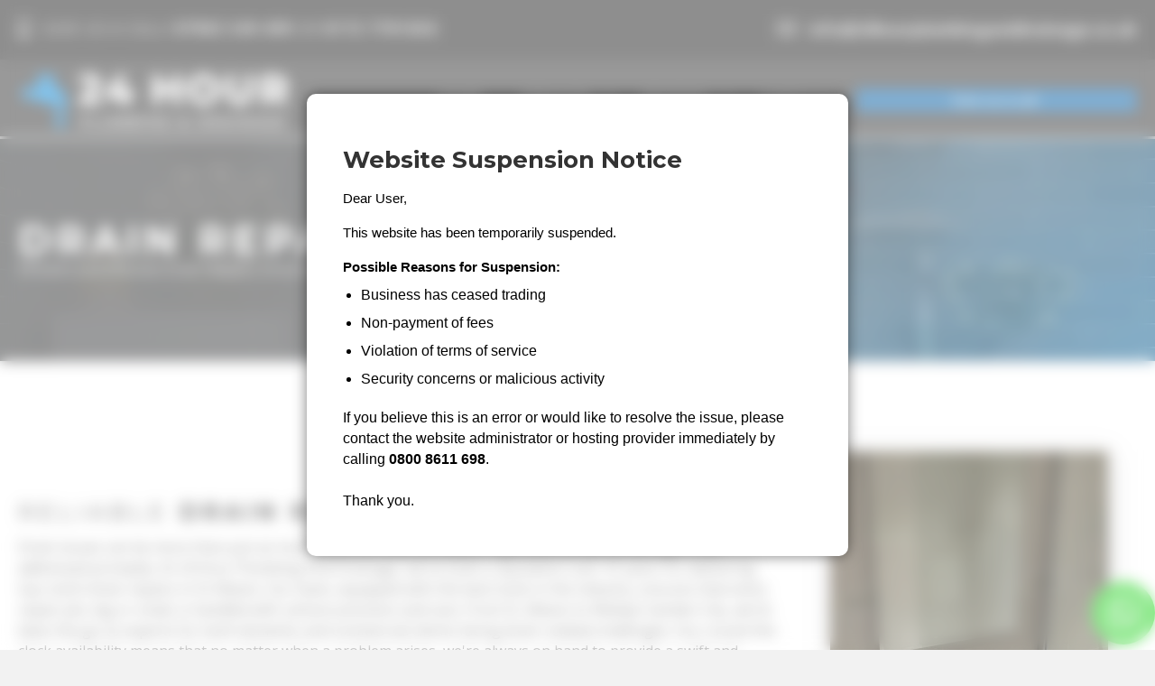

--- FILE ---
content_type: text/html; charset=UTF-8
request_url: https://24hourplumbinganddrainage.co.uk/drain-repairs-st-albans/
body_size: 14001
content:
<!DOCTYPE html>
<html lang="en-GB">
<head><link rel="stylesheet" href="https://24hourplumbinganddrainage.co.uk/wp-content/cache/minify/38455.default.include.a41c3b.css" media="all" />
<script  defer src="https://24hourplumbinganddrainage.co.uk/wp-content/cache/minify/38455.default.include.8cae9c.js"></script>
<style>img.lazy{min-height:1px}</style><link href="https://24hourplumbinganddrainage.co.uk/wp-content/plugins/w3-total-cache/pub/js/lazyload.min.js" as="script">
<meta charset="UTF-8" />
<meta name='viewport' content='width=device-width, initial-scale=1.0' />
<meta http-equiv='X-UA-Compatible' content='IE=edge' />
<link rel="profile" href="https://gmpg.org/xfn/11" />
<meta name='robots' content='index, follow, max-image-preview:large, max-snippet:-1, max-video-preview:-1' />
	<style>img:is([sizes="auto" i], [sizes^="auto," i]) { contain-intrinsic-size: 3000px 1500px }</style>
	
	<!-- This site is optimized with the Yoast SEO plugin v26.7 - https://yoast.com/wordpress/plugins/seo/ -->
	<title>Drain Repairs St Albans | 24 Hour Plumbing &amp; Drainage</title>
	<meta name="description" content="We can offer a wide range of drainage services including installation and drain repairs St Albans based solutions. Give us a call!" />
	<link rel="canonical" href="https://24hourplumbinganddrainage.co.uk/drain-repairs-st-albans/" />
	<meta property="og:locale" content="en_GB" />
	<meta property="og:type" content="article" />
	<meta property="og:title" content="Drain Repairs St Albans | 24 Hour Plumbing &amp; Drainage" />
	<meta property="og:description" content="We can offer a wide range of drainage services including installation and drain repairs St Albans based solutions. Give us a call!" />
	<meta property="og:url" content="https://24hourplumbinganddrainage.co.uk/drain-repairs-st-albans/" />
	<meta property="og:site_name" content="24 Hour Plumbing &amp; Drainage" />
	<meta property="article:modified_time" content="2023-10-12T11:44:45+00:00" />
	<meta property="og:image" content="https://24hourplumbinganddrainage.co.uk/wp-content/uploads/2023/01/WhatsApp-Image-2023-01-26-at-4.14.43-PM-5.jpeg" />
	<meta name="twitter:card" content="summary_large_image" />
	<meta name="twitter:label1" content="Estimated reading time" />
	<meta name="twitter:data1" content="2 minutes" />
	<script type="application/ld+json" class="yoast-schema-graph">{"@context":"https://schema.org","@graph":[{"@type":"WebPage","@id":"https://24hourplumbinganddrainage.co.uk/drain-repairs-st-albans/","url":"https://24hourplumbinganddrainage.co.uk/drain-repairs-st-albans/","name":"Drain Repairs St Albans | 24 Hour Plumbing &amp; Drainage","isPartOf":{"@id":"https://24hourplumbinganddrainage.co.uk/#website"},"primaryImageOfPage":{"@id":"https://24hourplumbinganddrainage.co.uk/drain-repairs-st-albans/#primaryimage"},"image":{"@id":"https://24hourplumbinganddrainage.co.uk/drain-repairs-st-albans/#primaryimage"},"thumbnailUrl":"https://24hourplumbinganddrainage.co.uk/wp-content/uploads/2023/01/WhatsApp-Image-2023-01-26-at-4.14.43-PM-5.jpeg","datePublished":"2021-09-20T14:28:50+00:00","dateModified":"2023-10-12T11:44:45+00:00","description":"We can offer a wide range of drainage services including installation and drain repairs St Albans based solutions. Give us a call!","breadcrumb":{"@id":"https://24hourplumbinganddrainage.co.uk/drain-repairs-st-albans/#breadcrumb"},"inLanguage":"en-GB","potentialAction":[{"@type":"ReadAction","target":["https://24hourplumbinganddrainage.co.uk/drain-repairs-st-albans/"]}]},{"@type":"ImageObject","inLanguage":"en-GB","@id":"https://24hourplumbinganddrainage.co.uk/drain-repairs-st-albans/#primaryimage","url":"https://24hourplumbinganddrainage.co.uk/wp-content/uploads/2023/01/WhatsApp-Image-2023-01-26-at-4.14.43-PM-5.jpeg","contentUrl":"https://24hourplumbinganddrainage.co.uk/wp-content/uploads/2023/01/WhatsApp-Image-2023-01-26-at-4.14.43-PM-5.jpeg","width":1024,"height":768},{"@type":"BreadcrumbList","@id":"https://24hourplumbinganddrainage.co.uk/drain-repairs-st-albans/#breadcrumb","itemListElement":[{"@type":"ListItem","position":1,"name":"Home","item":"https://24hourplumbinganddrainage.co.uk/"},{"@type":"ListItem","position":2,"name":"Drain Repairs St Albans"}]},{"@type":"WebSite","@id":"https://24hourplumbinganddrainage.co.uk/#website","url":"https://24hourplumbinganddrainage.co.uk/","name":"24 Hour Plumbing &amp; Drainage","description":"Emergency Plumbing and Drainage Services","publisher":{"@id":"https://24hourplumbinganddrainage.co.uk/#organization"},"potentialAction":[{"@type":"SearchAction","target":{"@type":"EntryPoint","urlTemplate":"https://24hourplumbinganddrainage.co.uk/?s={search_term_string}"},"query-input":{"@type":"PropertyValueSpecification","valueRequired":true,"valueName":"search_term_string"}}],"inLanguage":"en-GB"},{"@type":"Organization","@id":"https://24hourplumbinganddrainage.co.uk/#organization","name":"24 Hour Plumbing & Drainage","url":"https://24hourplumbinganddrainage.co.uk/","logo":{"@type":"ImageObject","inLanguage":"en-GB","@id":"https://24hourplumbinganddrainage.co.uk/#/schema/logo/image/","url":"https://24hourplumbinganddrainage.co.uk/wp-content/uploads/2021/06/cropped-24-Hour-Plumbing-And-Drainage-Logo.png","contentUrl":"https://24hourplumbinganddrainage.co.uk/wp-content/uploads/2021/06/cropped-24-Hour-Plumbing-And-Drainage-Logo.png","width":512,"height":512,"caption":"24 Hour Plumbing & Drainage"},"image":{"@id":"https://24hourplumbinganddrainage.co.uk/#/schema/logo/image/"}}]}</script>
	<!-- / Yoast SEO plugin. -->


<link rel='dns-prefetch' href='//fonts.googleapis.com' />
<link rel='dns-prefetch' href='//www.googletagmanager.com' />
<link href='https://fonts.gstatic.com' crossorigin rel='preconnect' />
<link rel="alternate" type="application/rss+xml" title="24 Hour Plumbing &amp; Drainage &raquo; Feed" href="https://24hourplumbinganddrainage.co.uk/feed/" />
<link rel="alternate" type="application/rss+xml" title="24 Hour Plumbing &amp; Drainage &raquo; Comments Feed" href="https://24hourplumbinganddrainage.co.uk/comments/feed/" />
<link rel="preload" href="https://24hourplumbinganddrainage.co.uk/wp-content/plugins/bb-plugin/fonts/fontawesome/5.15.4/webfonts/fa-solid-900.woff2" as="font" type="font/woff2" crossorigin="anonymous">
<link rel="preload" href="https://24hourplumbinganddrainage.co.uk/wp-content/plugins/bb-plugin/fonts/fontawesome/5.15.4/webfonts/fa-regular-400.woff2" as="font" type="font/woff2" crossorigin="anonymous">
<link rel="preload" href="https://24hourplumbinganddrainage.co.uk/wp-content/plugins/bb-plugin/fonts/fontawesome/5.15.4/webfonts/fa-brands-400.woff2" as="font" type="font/woff2" crossorigin="anonymous">
<script>
window._wpemojiSettings = {"baseUrl":"https:\/\/s.w.org\/images\/core\/emoji\/16.0.1\/72x72\/","ext":".png","svgUrl":"https:\/\/s.w.org\/images\/core\/emoji\/16.0.1\/svg\/","svgExt":".svg","source":{"concatemoji":"https:\/\/24hourplumbinganddrainage.co.uk\/wp-includes\/js\/wp-emoji-release.min.js?ver=8aeae1be78df038daabb1be0343521eb"}};
/*! This file is auto-generated */
!function(s,n){var o,i,e;function c(e){try{var t={supportTests:e,timestamp:(new Date).valueOf()};sessionStorage.setItem(o,JSON.stringify(t))}catch(e){}}function p(e,t,n){e.clearRect(0,0,e.canvas.width,e.canvas.height),e.fillText(t,0,0);var t=new Uint32Array(e.getImageData(0,0,e.canvas.width,e.canvas.height).data),a=(e.clearRect(0,0,e.canvas.width,e.canvas.height),e.fillText(n,0,0),new Uint32Array(e.getImageData(0,0,e.canvas.width,e.canvas.height).data));return t.every(function(e,t){return e===a[t]})}function u(e,t){e.clearRect(0,0,e.canvas.width,e.canvas.height),e.fillText(t,0,0);for(var n=e.getImageData(16,16,1,1),a=0;a<n.data.length;a++)if(0!==n.data[a])return!1;return!0}function f(e,t,n,a){switch(t){case"flag":return n(e,"\ud83c\udff3\ufe0f\u200d\u26a7\ufe0f","\ud83c\udff3\ufe0f\u200b\u26a7\ufe0f")?!1:!n(e,"\ud83c\udde8\ud83c\uddf6","\ud83c\udde8\u200b\ud83c\uddf6")&&!n(e,"\ud83c\udff4\udb40\udc67\udb40\udc62\udb40\udc65\udb40\udc6e\udb40\udc67\udb40\udc7f","\ud83c\udff4\u200b\udb40\udc67\u200b\udb40\udc62\u200b\udb40\udc65\u200b\udb40\udc6e\u200b\udb40\udc67\u200b\udb40\udc7f");case"emoji":return!a(e,"\ud83e\udedf")}return!1}function g(e,t,n,a){var r="undefined"!=typeof WorkerGlobalScope&&self instanceof WorkerGlobalScope?new OffscreenCanvas(300,150):s.createElement("canvas"),o=r.getContext("2d",{willReadFrequently:!0}),i=(o.textBaseline="top",o.font="600 32px Arial",{});return e.forEach(function(e){i[e]=t(o,e,n,a)}),i}function t(e){var t=s.createElement("script");t.src=e,t.defer=!0,s.head.appendChild(t)}"undefined"!=typeof Promise&&(o="wpEmojiSettingsSupports",i=["flag","emoji"],n.supports={everything:!0,everythingExceptFlag:!0},e=new Promise(function(e){s.addEventListener("DOMContentLoaded",e,{once:!0})}),new Promise(function(t){var n=function(){try{var e=JSON.parse(sessionStorage.getItem(o));if("object"==typeof e&&"number"==typeof e.timestamp&&(new Date).valueOf()<e.timestamp+604800&&"object"==typeof e.supportTests)return e.supportTests}catch(e){}return null}();if(!n){if("undefined"!=typeof Worker&&"undefined"!=typeof OffscreenCanvas&&"undefined"!=typeof URL&&URL.createObjectURL&&"undefined"!=typeof Blob)try{var e="postMessage("+g.toString()+"("+[JSON.stringify(i),f.toString(),p.toString(),u.toString()].join(",")+"));",a=new Blob([e],{type:"text/javascript"}),r=new Worker(URL.createObjectURL(a),{name:"wpTestEmojiSupports"});return void(r.onmessage=function(e){c(n=e.data),r.terminate(),t(n)})}catch(e){}c(n=g(i,f,p,u))}t(n)}).then(function(e){for(var t in e)n.supports[t]=e[t],n.supports.everything=n.supports.everything&&n.supports[t],"flag"!==t&&(n.supports.everythingExceptFlag=n.supports.everythingExceptFlag&&n.supports[t]);n.supports.everythingExceptFlag=n.supports.everythingExceptFlag&&!n.supports.flag,n.DOMReady=!1,n.readyCallback=function(){n.DOMReady=!0}}).then(function(){return e}).then(function(){var e;n.supports.everything||(n.readyCallback(),(e=n.source||{}).concatemoji?t(e.concatemoji):e.wpemoji&&e.twemoji&&(t(e.twemoji),t(e.wpemoji)))}))}((window,document),window._wpemojiSettings);
</script>
<style id='wp-emoji-styles-inline-css'>

	img.wp-smiley, img.emoji {
		display: inline !important;
		border: none !important;
		box-shadow: none !important;
		height: 1em !important;
		width: 1em !important;
		margin: 0 0.07em !important;
		vertical-align: -0.1em !important;
		background: none !important;
		padding: 0 !important;
	}
</style>
<link rel='stylesheet' id='wp-block-library-css' href='https://24hourplumbinganddrainage.co.uk/wp-includes/css/dist/block-library/style.min.css?ver=8aeae1be78df038daabb1be0343521eb' media='all' />
<style id='wp-block-library-theme-inline-css'>
.wp-block-audio :where(figcaption){color:#555;font-size:13px;text-align:center}.is-dark-theme .wp-block-audio :where(figcaption){color:#ffffffa6}.wp-block-audio{margin:0 0 1em}.wp-block-code{border:1px solid #ccc;border-radius:4px;font-family:Menlo,Consolas,monaco,monospace;padding:.8em 1em}.wp-block-embed :where(figcaption){color:#555;font-size:13px;text-align:center}.is-dark-theme .wp-block-embed :where(figcaption){color:#ffffffa6}.wp-block-embed{margin:0 0 1em}.blocks-gallery-caption{color:#555;font-size:13px;text-align:center}.is-dark-theme .blocks-gallery-caption{color:#ffffffa6}:root :where(.wp-block-image figcaption){color:#555;font-size:13px;text-align:center}.is-dark-theme :root :where(.wp-block-image figcaption){color:#ffffffa6}.wp-block-image{margin:0 0 1em}.wp-block-pullquote{border-bottom:4px solid;border-top:4px solid;color:currentColor;margin-bottom:1.75em}.wp-block-pullquote cite,.wp-block-pullquote footer,.wp-block-pullquote__citation{color:currentColor;font-size:.8125em;font-style:normal;text-transform:uppercase}.wp-block-quote{border-left:.25em solid;margin:0 0 1.75em;padding-left:1em}.wp-block-quote cite,.wp-block-quote footer{color:currentColor;font-size:.8125em;font-style:normal;position:relative}.wp-block-quote:where(.has-text-align-right){border-left:none;border-right:.25em solid;padding-left:0;padding-right:1em}.wp-block-quote:where(.has-text-align-center){border:none;padding-left:0}.wp-block-quote.is-large,.wp-block-quote.is-style-large,.wp-block-quote:where(.is-style-plain){border:none}.wp-block-search .wp-block-search__label{font-weight:700}.wp-block-search__button{border:1px solid #ccc;padding:.375em .625em}:where(.wp-block-group.has-background){padding:1.25em 2.375em}.wp-block-separator.has-css-opacity{opacity:.4}.wp-block-separator{border:none;border-bottom:2px solid;margin-left:auto;margin-right:auto}.wp-block-separator.has-alpha-channel-opacity{opacity:1}.wp-block-separator:not(.is-style-wide):not(.is-style-dots){width:100px}.wp-block-separator.has-background:not(.is-style-dots){border-bottom:none;height:1px}.wp-block-separator.has-background:not(.is-style-wide):not(.is-style-dots){height:2px}.wp-block-table{margin:0 0 1em}.wp-block-table td,.wp-block-table th{word-break:normal}.wp-block-table :where(figcaption){color:#555;font-size:13px;text-align:center}.is-dark-theme .wp-block-table :where(figcaption){color:#ffffffa6}.wp-block-video :where(figcaption){color:#555;font-size:13px;text-align:center}.is-dark-theme .wp-block-video :where(figcaption){color:#ffffffa6}.wp-block-video{margin:0 0 1em}:root :where(.wp-block-template-part.has-background){margin-bottom:0;margin-top:0;padding:1.25em 2.375em}
</style>
<style id='classic-theme-styles-inline-css'>
/*! This file is auto-generated */
.wp-block-button__link{color:#fff;background-color:#32373c;border-radius:9999px;box-shadow:none;text-decoration:none;padding:calc(.667em + 2px) calc(1.333em + 2px);font-size:1.125em}.wp-block-file__button{background:#32373c;color:#fff;text-decoration:none}
</style>
<style id='global-styles-inline-css'>
:root{--wp--preset--aspect-ratio--square: 1;--wp--preset--aspect-ratio--4-3: 4/3;--wp--preset--aspect-ratio--3-4: 3/4;--wp--preset--aspect-ratio--3-2: 3/2;--wp--preset--aspect-ratio--2-3: 2/3;--wp--preset--aspect-ratio--16-9: 16/9;--wp--preset--aspect-ratio--9-16: 9/16;--wp--preset--color--black: #000000;--wp--preset--color--cyan-bluish-gray: #abb8c3;--wp--preset--color--white: #ffffff;--wp--preset--color--pale-pink: #f78da7;--wp--preset--color--vivid-red: #cf2e2e;--wp--preset--color--luminous-vivid-orange: #ff6900;--wp--preset--color--luminous-vivid-amber: #fcb900;--wp--preset--color--light-green-cyan: #7bdcb5;--wp--preset--color--vivid-green-cyan: #00d084;--wp--preset--color--pale-cyan-blue: #8ed1fc;--wp--preset--color--vivid-cyan-blue: #0693e3;--wp--preset--color--vivid-purple: #9b51e0;--wp--preset--color--fl-heading-text: #333333;--wp--preset--color--fl-body-bg: #f2f2f2;--wp--preset--color--fl-body-text: #494949;--wp--preset--color--fl-accent: #2b7bb9;--wp--preset--color--fl-accent-hover: #2b7bb9;--wp--preset--color--fl-topbar-bg: #ffffff;--wp--preset--color--fl-topbar-text: #000000;--wp--preset--color--fl-topbar-link: #428bca;--wp--preset--color--fl-topbar-hover: #428bca;--wp--preset--color--fl-header-bg: #ffffff;--wp--preset--color--fl-header-text: #000000;--wp--preset--color--fl-header-link: #428bca;--wp--preset--color--fl-header-hover: #428bca;--wp--preset--color--fl-nav-bg: #ffffff;--wp--preset--color--fl-nav-link: #428bca;--wp--preset--color--fl-nav-hover: #428bca;--wp--preset--color--fl-content-bg: #ffffff;--wp--preset--color--fl-footer-widgets-bg: #ffffff;--wp--preset--color--fl-footer-widgets-text: #000000;--wp--preset--color--fl-footer-widgets-link: #428bca;--wp--preset--color--fl-footer-widgets-hover: #428bca;--wp--preset--color--fl-footer-bg: #ffffff;--wp--preset--color--fl-footer-text: #000000;--wp--preset--color--fl-footer-link: #428bca;--wp--preset--color--fl-footer-hover: #428bca;--wp--preset--gradient--vivid-cyan-blue-to-vivid-purple: linear-gradient(135deg,rgba(6,147,227,1) 0%,rgb(155,81,224) 100%);--wp--preset--gradient--light-green-cyan-to-vivid-green-cyan: linear-gradient(135deg,rgb(122,220,180) 0%,rgb(0,208,130) 100%);--wp--preset--gradient--luminous-vivid-amber-to-luminous-vivid-orange: linear-gradient(135deg,rgba(252,185,0,1) 0%,rgba(255,105,0,1) 100%);--wp--preset--gradient--luminous-vivid-orange-to-vivid-red: linear-gradient(135deg,rgba(255,105,0,1) 0%,rgb(207,46,46) 100%);--wp--preset--gradient--very-light-gray-to-cyan-bluish-gray: linear-gradient(135deg,rgb(238,238,238) 0%,rgb(169,184,195) 100%);--wp--preset--gradient--cool-to-warm-spectrum: linear-gradient(135deg,rgb(74,234,220) 0%,rgb(151,120,209) 20%,rgb(207,42,186) 40%,rgb(238,44,130) 60%,rgb(251,105,98) 80%,rgb(254,248,76) 100%);--wp--preset--gradient--blush-light-purple: linear-gradient(135deg,rgb(255,206,236) 0%,rgb(152,150,240) 100%);--wp--preset--gradient--blush-bordeaux: linear-gradient(135deg,rgb(254,205,165) 0%,rgb(254,45,45) 50%,rgb(107,0,62) 100%);--wp--preset--gradient--luminous-dusk: linear-gradient(135deg,rgb(255,203,112) 0%,rgb(199,81,192) 50%,rgb(65,88,208) 100%);--wp--preset--gradient--pale-ocean: linear-gradient(135deg,rgb(255,245,203) 0%,rgb(182,227,212) 50%,rgb(51,167,181) 100%);--wp--preset--gradient--electric-grass: linear-gradient(135deg,rgb(202,248,128) 0%,rgb(113,206,126) 100%);--wp--preset--gradient--midnight: linear-gradient(135deg,rgb(2,3,129) 0%,rgb(40,116,252) 100%);--wp--preset--font-size--small: 13px;--wp--preset--font-size--medium: 20px;--wp--preset--font-size--large: 36px;--wp--preset--font-size--x-large: 42px;--wp--preset--spacing--20: 0.44rem;--wp--preset--spacing--30: 0.67rem;--wp--preset--spacing--40: 1rem;--wp--preset--spacing--50: 1.5rem;--wp--preset--spacing--60: 2.25rem;--wp--preset--spacing--70: 3.38rem;--wp--preset--spacing--80: 5.06rem;--wp--preset--shadow--natural: 6px 6px 9px rgba(0, 0, 0, 0.2);--wp--preset--shadow--deep: 12px 12px 50px rgba(0, 0, 0, 0.4);--wp--preset--shadow--sharp: 6px 6px 0px rgba(0, 0, 0, 0.2);--wp--preset--shadow--outlined: 6px 6px 0px -3px rgba(255, 255, 255, 1), 6px 6px rgba(0, 0, 0, 1);--wp--preset--shadow--crisp: 6px 6px 0px rgba(0, 0, 0, 1);}:where(.is-layout-flex){gap: 0.5em;}:where(.is-layout-grid){gap: 0.5em;}body .is-layout-flex{display: flex;}.is-layout-flex{flex-wrap: wrap;align-items: center;}.is-layout-flex > :is(*, div){margin: 0;}body .is-layout-grid{display: grid;}.is-layout-grid > :is(*, div){margin: 0;}:where(.wp-block-columns.is-layout-flex){gap: 2em;}:where(.wp-block-columns.is-layout-grid){gap: 2em;}:where(.wp-block-post-template.is-layout-flex){gap: 1.25em;}:where(.wp-block-post-template.is-layout-grid){gap: 1.25em;}.has-black-color{color: var(--wp--preset--color--black) !important;}.has-cyan-bluish-gray-color{color: var(--wp--preset--color--cyan-bluish-gray) !important;}.has-white-color{color: var(--wp--preset--color--white) !important;}.has-pale-pink-color{color: var(--wp--preset--color--pale-pink) !important;}.has-vivid-red-color{color: var(--wp--preset--color--vivid-red) !important;}.has-luminous-vivid-orange-color{color: var(--wp--preset--color--luminous-vivid-orange) !important;}.has-luminous-vivid-amber-color{color: var(--wp--preset--color--luminous-vivid-amber) !important;}.has-light-green-cyan-color{color: var(--wp--preset--color--light-green-cyan) !important;}.has-vivid-green-cyan-color{color: var(--wp--preset--color--vivid-green-cyan) !important;}.has-pale-cyan-blue-color{color: var(--wp--preset--color--pale-cyan-blue) !important;}.has-vivid-cyan-blue-color{color: var(--wp--preset--color--vivid-cyan-blue) !important;}.has-vivid-purple-color{color: var(--wp--preset--color--vivid-purple) !important;}.has-black-background-color{background-color: var(--wp--preset--color--black) !important;}.has-cyan-bluish-gray-background-color{background-color: var(--wp--preset--color--cyan-bluish-gray) !important;}.has-white-background-color{background-color: var(--wp--preset--color--white) !important;}.has-pale-pink-background-color{background-color: var(--wp--preset--color--pale-pink) !important;}.has-vivid-red-background-color{background-color: var(--wp--preset--color--vivid-red) !important;}.has-luminous-vivid-orange-background-color{background-color: var(--wp--preset--color--luminous-vivid-orange) !important;}.has-luminous-vivid-amber-background-color{background-color: var(--wp--preset--color--luminous-vivid-amber) !important;}.has-light-green-cyan-background-color{background-color: var(--wp--preset--color--light-green-cyan) !important;}.has-vivid-green-cyan-background-color{background-color: var(--wp--preset--color--vivid-green-cyan) !important;}.has-pale-cyan-blue-background-color{background-color: var(--wp--preset--color--pale-cyan-blue) !important;}.has-vivid-cyan-blue-background-color{background-color: var(--wp--preset--color--vivid-cyan-blue) !important;}.has-vivid-purple-background-color{background-color: var(--wp--preset--color--vivid-purple) !important;}.has-black-border-color{border-color: var(--wp--preset--color--black) !important;}.has-cyan-bluish-gray-border-color{border-color: var(--wp--preset--color--cyan-bluish-gray) !important;}.has-white-border-color{border-color: var(--wp--preset--color--white) !important;}.has-pale-pink-border-color{border-color: var(--wp--preset--color--pale-pink) !important;}.has-vivid-red-border-color{border-color: var(--wp--preset--color--vivid-red) !important;}.has-luminous-vivid-orange-border-color{border-color: var(--wp--preset--color--luminous-vivid-orange) !important;}.has-luminous-vivid-amber-border-color{border-color: var(--wp--preset--color--luminous-vivid-amber) !important;}.has-light-green-cyan-border-color{border-color: var(--wp--preset--color--light-green-cyan) !important;}.has-vivid-green-cyan-border-color{border-color: var(--wp--preset--color--vivid-green-cyan) !important;}.has-pale-cyan-blue-border-color{border-color: var(--wp--preset--color--pale-cyan-blue) !important;}.has-vivid-cyan-blue-border-color{border-color: var(--wp--preset--color--vivid-cyan-blue) !important;}.has-vivid-purple-border-color{border-color: var(--wp--preset--color--vivid-purple) !important;}.has-vivid-cyan-blue-to-vivid-purple-gradient-background{background: var(--wp--preset--gradient--vivid-cyan-blue-to-vivid-purple) !important;}.has-light-green-cyan-to-vivid-green-cyan-gradient-background{background: var(--wp--preset--gradient--light-green-cyan-to-vivid-green-cyan) !important;}.has-luminous-vivid-amber-to-luminous-vivid-orange-gradient-background{background: var(--wp--preset--gradient--luminous-vivid-amber-to-luminous-vivid-orange) !important;}.has-luminous-vivid-orange-to-vivid-red-gradient-background{background: var(--wp--preset--gradient--luminous-vivid-orange-to-vivid-red) !important;}.has-very-light-gray-to-cyan-bluish-gray-gradient-background{background: var(--wp--preset--gradient--very-light-gray-to-cyan-bluish-gray) !important;}.has-cool-to-warm-spectrum-gradient-background{background: var(--wp--preset--gradient--cool-to-warm-spectrum) !important;}.has-blush-light-purple-gradient-background{background: var(--wp--preset--gradient--blush-light-purple) !important;}.has-blush-bordeaux-gradient-background{background: var(--wp--preset--gradient--blush-bordeaux) !important;}.has-luminous-dusk-gradient-background{background: var(--wp--preset--gradient--luminous-dusk) !important;}.has-pale-ocean-gradient-background{background: var(--wp--preset--gradient--pale-ocean) !important;}.has-electric-grass-gradient-background{background: var(--wp--preset--gradient--electric-grass) !important;}.has-midnight-gradient-background{background: var(--wp--preset--gradient--midnight) !important;}.has-small-font-size{font-size: var(--wp--preset--font-size--small) !important;}.has-medium-font-size{font-size: var(--wp--preset--font-size--medium) !important;}.has-large-font-size{font-size: var(--wp--preset--font-size--large) !important;}.has-x-large-font-size{font-size: var(--wp--preset--font-size--x-large) !important;}
:where(.wp-block-post-template.is-layout-flex){gap: 1.25em;}:where(.wp-block-post-template.is-layout-grid){gap: 1.25em;}
:where(.wp-block-columns.is-layout-flex){gap: 2em;}:where(.wp-block-columns.is-layout-grid){gap: 2em;}
:root :where(.wp-block-pullquote){font-size: 1.5em;line-height: 1.6;}
</style>
<link rel='stylesheet' id='font-awesome-5-css' href='https://24hourplumbinganddrainage.co.uk/wp-content/plugins/bb-plugin/fonts/fontawesome/5.15.4/css/all.min.css?ver=2.10.0.5' media='all' />
<link rel='stylesheet' id='fl-builder-layout-184-css' href='https://24hourplumbinganddrainage.co.uk/wp-content/uploads/bb-plugin/cache/184-layout.css?ver=244cb8fb8428e16857b1009e6f6a76a1' media='all' />
<link rel='stylesheet' id='wsp-suspension-style-css' href='https://24hourplumbinganddrainage.co.uk/wp-content/plugins/website-suspension-popup/css/suspension-style.css?ver=8aeae1be78df038daabb1be0343521eb' media='all' />
<link rel='stylesheet' id='fl-builder-layout-bundle-07c8e14f655e68483bab42c714f753c9-css' href='https://24hourplumbinganddrainage.co.uk/wp-content/uploads/bb-plugin/cache/07c8e14f655e68483bab42c714f753c9-layout-bundle.css?ver=2.10.0.5-1.5.2.1' media='all' />
<link rel='stylesheet' id='jquery-magnificpopup-css' href='https://24hourplumbinganddrainage.co.uk/wp-content/plugins/bb-plugin/css/jquery.magnificpopup.min.css?ver=2.10.0.5' media='all' />
<link rel='stylesheet' id='base-css' href='https://24hourplumbinganddrainage.co.uk/wp-content/themes/bb-theme/css/base.min.css?ver=1.7.18.1' media='all' />
<link rel='stylesheet' id='fl-automator-skin-css' href='https://24hourplumbinganddrainage.co.uk/wp-content/uploads/bb-theme/skin-68381b4dea515.css?ver=1.7.18.1' media='all' />
<link rel='stylesheet' id='fl-child-theme-css' href='https://24hourplumbinganddrainage.co.uk/wp-content/themes/bb-theme-child/style.css?ver=8aeae1be78df038daabb1be0343521eb' media='all' />
<link rel='stylesheet' id='pp-animate-css' href='https://24hourplumbinganddrainage.co.uk/wp-content/plugins/bbpowerpack/assets/css/animate.min.css?ver=3.5.1' media='all' />
<link rel='stylesheet' id='fl-builder-google-fonts-83ae9132edab9abe8b671514a7c02c71-css' href='//fonts.googleapis.com/css?family=Open+Sans%3A300%2C400%2C700%7CMontserrat%3A700%2C400&#038;ver=6.8.3' media='all' />
<script src="https://24hourplumbinganddrainage.co.uk/wp-includes/js/jquery/jquery.min.js?ver=3.7.1" id="jquery-core-js"></script>
<script src="https://24hourplumbinganddrainage.co.uk/wp-includes/js/jquery/jquery-migrate.min.js?ver=3.4.1" id="jquery-migrate-js"></script>
<link rel="https://api.w.org/" href="https://24hourplumbinganddrainage.co.uk/wp-json/" /><link rel="alternate" title="JSON" type="application/json" href="https://24hourplumbinganddrainage.co.uk/wp-json/wp/v2/pages/184" /><link rel="alternate" title="oEmbed (JSON)" type="application/json+oembed" href="https://24hourplumbinganddrainage.co.uk/wp-json/oembed/1.0/embed?url=https%3A%2F%2F24hourplumbinganddrainage.co.uk%2Fdrain-repairs-st-albans%2F" />
<link rel="alternate" title="oEmbed (XML)" type="text/xml+oembed" href="https://24hourplumbinganddrainage.co.uk/wp-json/oembed/1.0/embed?url=https%3A%2F%2F24hourplumbinganddrainage.co.uk%2Fdrain-repairs-st-albans%2F&#038;format=xml" />
		<script>
			var bb_powerpack = {
				ajaxurl: 'https://24hourplumbinganddrainage.co.uk/wp-admin/admin-ajax.php'
			};
		</script>
		<meta name="generator" content="Site Kit by Google 1.160.1" /><style>.recentcomments a{display:inline !important;padding:0 !important;margin:0 !important;}</style><link rel="icon" href="https://24hourplumbinganddrainage.co.uk/wp-content/uploads/2021/06/cropped-24-Hour-Plumbing-And-Drainage-Logo-32x32.png" sizes="32x32" />
<link rel="icon" href="https://24hourplumbinganddrainage.co.uk/wp-content/uploads/2021/06/cropped-24-Hour-Plumbing-And-Drainage-Logo-192x192.png" sizes="192x192" />
<link rel="apple-touch-icon" href="https://24hourplumbinganddrainage.co.uk/wp-content/uploads/2021/06/cropped-24-Hour-Plumbing-And-Drainage-Logo-180x180.png" />
<meta name="msapplication-TileImage" content="https://24hourplumbinganddrainage.co.uk/wp-content/uploads/2021/06/cropped-24-Hour-Plumbing-And-Drainage-Logo-270x270.png" />
<meta name="google-site-verification" content="WnX6Uq0mzCri9PK9HMBIi0_NI-LYDRAOqPzxv3GmUp0" />
<!-- Global site tag (gtag.js) - Google Analytics -->
<script async src="https://www.googletagmanager.com/gtag/js?id=G-SG2SE1P9EX"></script>
<script>
  window.dataLayer = window.dataLayer || [];
  function gtag(){dataLayer.push(arguments);}
  gtag('js', new Date());

  gtag('config', 'G-SG2SE1P9EX');
</script>
</head>
<body data-rsssl=1 class="wp-singular page-template-default page page-id-184 wp-theme-bb-theme wp-child-theme-bb-theme-child fl-builder fl-builder-2-10-0-5 fl-themer-1-5-2-1 fl-theme-1-7-18-1 fl-no-js fl-theme-builder-header fl-theme-builder-header-header fl-theme-builder-footer fl-theme-builder-footer-footer fl-framework-base fl-preset-default fl-full-width fl-search-active" itemscope="itemscope" itemtype="https://schema.org/WebPage">
<a aria-label="Skip to content" class="fl-screen-reader-text" href="#fl-main-content">Skip to content</a><div class="fl-page">
	<header class="fl-builder-content fl-builder-content-5 fl-builder-global-templates-locked" data-post-id="5" data-type="header" data-sticky="0" data-sticky-on="" data-sticky-breakpoint="medium" data-shrink="0" data-overlay="0" data-overlay-bg="transparent" data-shrink-image-height="50px" role="banner" itemscope="itemscope" itemtype="http://schema.org/WPHeader"><div class="fl-row fl-row-full-width fl-row-bg-color fl-node-60cfa1b550aa7 fl-row-default-height fl-row-align-center fl-visible-desktop fl-visible-large" data-node="60cfa1b550aa7">
	<div class="fl-row-content-wrap">
						<div class="fl-row-content fl-row-fixed-width fl-node-content">
		
<div class="fl-col-group fl-node-60cfa1b550aa8 fl-col-group-equal-height fl-col-group-align-center" data-node="60cfa1b550aa8">
			<div class="fl-col fl-node-60cfa1b550aa9 fl-col-bg-color fl-col-small" data-node="60cfa1b550aa9">
	<div class="fl-col-content fl-node-content"><div class="fl-module fl-module-icon fl-node-60d0591f0e8e0" data-node="60d0591f0e8e0">
	<div class="fl-module-content fl-node-content">
		<div class="fl-icon-wrap">
	<span class="fl-icon">
				<i class="fas fa-mobile-alt" aria-hidden="true"></i>
					</span>
			<div id="fl-icon-text-60d0591f0e8e0" class="fl-icon-text fl-icon-text-wrap">
						<p>Give us a call! <strong><a href="tel:07903 349 499">07903 349 499</a></strong> or <a href="tel:0172 7701656"><strong>0172 7701656</strong></a></p>					</div>
	</div>
	</div>
</div>
</div>
</div>
			<div class="fl-col fl-node-60cfa1b550aaa fl-col-bg-color fl-col-small" data-node="60cfa1b550aaa">
	<div class="fl-col-content fl-node-content"><div class="fl-module fl-module-icon fl-node-60d05975f146f" data-node="60d05975f146f">
	<div class="fl-module-content fl-node-content">
		<div class="fl-icon-wrap">
	<span class="fl-icon">
				<i class="far fa-envelope" aria-hidden="true"></i>
					</span>
			<div id="fl-icon-text-60d05975f146f" class="fl-icon-text fl-icon-text-wrap">
						<p><strong><a href="mailto:info@24hourplumbinganddrainage.co.uk">info@24hourplumbinganddrainage.co.uk</a></strong></p>					</div>
	</div>
	</div>
</div>
</div>
</div>
	</div>
		</div>
	</div>
</div>
<div class="fl-row fl-row-full-width fl-row-bg-color fl-node-60cfa1b550a9e fl-row-default-height fl-row-align-center" data-node="60cfa1b550a9e">
	<div class="fl-row-content-wrap">
						<div class="fl-row-content fl-row-fixed-width fl-node-content">
		
<div class="fl-col-group fl-node-60cfa1b550aa2 fl-col-group-equal-height fl-col-group-align-center fl-col-group-custom-width" data-node="60cfa1b550aa2">
			<div class="fl-col fl-node-60cfa1b550aa3 fl-col-bg-color fl-col-small fl-col-small-custom-width" data-node="60cfa1b550aa3">
	<div class="fl-col-content fl-node-content"><div class="fl-module fl-module-photo fl-node-60d0543f6ca80" data-node="60d0543f6ca80">
	<div class="fl-module-content fl-node-content">
		<div role="figure" class="fl-photo fl-photo-align-center" itemscope itemtype="https://schema.org/ImageObject">
	<div class="fl-photo-content fl-photo-img-png">
				<img loading="lazy" decoding="async" class="fl-photo-img wp-image-21 size-full" src="https://24hourplumbinganddrainage.co.uk/wp-content/uploads/2021/06/24-Hour-Plumbing-And-Drainage-Logo.png" alt="24 Hour Plumbing &amp; Drainage" height="301" width="1306" title="24 Hour Plumbing And Drainage Logo"  data-no-lazy="1" itemprop="image" srcset="https://24hourplumbinganddrainage.co.uk/wp-content/uploads/2021/06/24-Hour-Plumbing-And-Drainage-Logo.png 1306w, https://24hourplumbinganddrainage.co.uk/wp-content/uploads/2021/06/24-Hour-Plumbing-And-Drainage-Logo-300x69.png 300w, https://24hourplumbinganddrainage.co.uk/wp-content/uploads/2021/06/24-Hour-Plumbing-And-Drainage-Logo-1024x236.png 1024w, https://24hourplumbinganddrainage.co.uk/wp-content/uploads/2021/06/24-Hour-Plumbing-And-Drainage-Logo-768x177.png 768w" sizes="auto, (max-width: 1306px) 100vw, 1306px" />
					</div>
	</div>
	</div>
</div>
</div>
</div>
			<div class="fl-col fl-node-60cfa1b550aa4 fl-col-bg-color fl-col-small fl-col-small-custom-width" data-node="60cfa1b550aa4">
	<div class="fl-col-content fl-node-content"><div class="fl-module fl-module-menu fl-node-60cfa1b550aa6" data-node="60cfa1b550aa6">
	<div class="fl-module-content fl-node-content">
		<div class="fl-menu fl-menu-responsive-toggle-mobile fl-menu-responsive-flyout-overlay fl-flyout-left">
	<button class="fl-menu-mobile-toggle hamburger fl-content-ui-button" aria-haspopup="menu" aria-label="Menu"><span class="fl-menu-icon svg-container"><svg version="1.1" class="hamburger-menu" xmlns="http://www.w3.org/2000/svg" xmlns:xlink="http://www.w3.org/1999/xlink" viewBox="0 0 512 512">
<rect class="fl-hamburger-menu-top" width="512" height="102"/>
<rect class="fl-hamburger-menu-middle" y="205" width="512" height="102"/>
<rect class="fl-hamburger-menu-bottom" y="410" width="512" height="102"/>
</svg>
</span></button>	<div class="fl-clear"></div>
	<nav role="navigation" aria-label="Menu" itemscope="itemscope" itemtype="https://schema.org/SiteNavigationElement"><ul id="menu-main-menu" class="menu fl-menu-horizontal fl-toggle-arrows"><li id="menu-item-66" class="menu-item menu-item-type-post_type menu-item-object-page menu-item-home"><a role="menuitem" href="https://24hourplumbinganddrainage.co.uk/">Home</a></li><li id="menu-item-68" class="menu-item menu-item-type-post_type menu-item-object-page menu-item-has-children fl-has-submenu"><div class="fl-has-submenu-container"><a role="menuitem" href="https://24hourplumbinganddrainage.co.uk/services/">Services</a><span role="button" tabindex="0" role="menuitem" aria-label="Services submenu toggle" aria-haspopup="menu" aria-expanded="false" aria-controls="sub-menu-68" class="fl-menu-toggle fl-content-ui-button"></span></div><ul id="sub-menu-68" class="sub-menu" role="menu">	<li id="menu-item-209" class="menu-item menu-item-type-post_type menu-item-object-page"><a role="menuitem" href="https://24hourplumbinganddrainage.co.uk/plumbing/">Plumbing</a></li>	<li id="menu-item-210" class="menu-item menu-item-type-post_type menu-item-object-page"><a role="menuitem" href="https://24hourplumbinganddrainage.co.uk/drainage/">Drainage</a></li>	<li id="menu-item-1063" class="menu-item menu-item-type-post_type menu-item-object-page"><a role="menuitem" href="https://24hourplumbinganddrainage.co.uk/bathroom-fitting/">Bathroom Fitting</a></li>	<li id="menu-item-1143" class="menu-item menu-item-type-post_type menu-item-object-page"><a role="menuitem" href="https://24hourplumbinganddrainage.co.uk/en-suites/">En-Suites</a></li>	<li id="menu-item-1142" class="menu-item menu-item-type-post_type menu-item-object-page"><a role="menuitem" href="https://24hourplumbinganddrainage.co.uk/wet-rooms/">Wet Rooms</a></li></ul></li><li id="menu-item-193" class="menu-item menu-item-type-custom menu-item-object-custom menu-item-has-children fl-has-submenu"><div class="fl-has-submenu-container"><a role="menuitem" target="_blank" href="#">Reviews</a><span role="button" tabindex="0" role="menuitem" aria-label="Reviews submenu toggle" aria-haspopup="menu" aria-expanded="false" aria-controls="sub-menu-193" class="fl-menu-toggle fl-content-ui-button"></span></div><ul id="sub-menu-193" class="sub-menu" role="menu">	<li id="menu-item-218" class="menu-item menu-item-type-custom menu-item-object-custom"><a role="menuitem" target="_blank" href="https://uk.trustpilot.com/review/24hourplumbinganddrainage.co.uk">Trustpilot</a></li>	<li id="menu-item-219" class="menu-item menu-item-type-custom menu-item-object-custom"><a role="menuitem" href="https://goo.gl/maps/fRigrZP8U3BTyZwU9">Google</a></li>	<li id="menu-item-221" class="menu-item menu-item-type-custom menu-item-object-custom"><a role="menuitem" target="_blank" href="https://www.checkatrade.com/trades/ecorod">Checkatrade</a></li></ul></li><li id="menu-item-67" class="menu-item menu-item-type-post_type menu-item-object-page"><a role="menuitem" href="https://24hourplumbinganddrainage.co.uk/contact/">Contact</a></li></ul></nav></div>
	</div>
</div>
</div>
</div>
			<div class="fl-col fl-node-60d05a4f00e59 fl-col-bg-color fl-col-small fl-visible-desktop fl-visible-large" data-node="60d05a4f00e59">
	<div class="fl-col-content fl-node-content"><div class="fl-module fl-module-button fl-node-60d05a4f00c90" data-node="60d05a4f00c90">
	<div class="fl-module-content fl-node-content">
		<div class="fl-button-wrap fl-button-width-full fl-button-left fl-button-has-icon">
			<a href="tel:07903%20349%20499"  target="_self"  class="fl-button fl-button-icon-animation" >
							<span class="fl-button-text">Give us a call</span>
						<i class="fl-button-icon fl-button-icon-after fas fa-angle-right" aria-hidden="true"></i>
			</a>
</div>
	</div>
</div>
</div>
</div>
	</div>
		</div>
	</div>
</div>
</header>	<div id="fl-main-content" class="fl-page-content" itemprop="mainContentOfPage" role="main">

		
<div class="fl-content-full container">
	<div class="row">
		<div class="fl-content col-md-12">
			<article class="fl-post post-184 page type-page status-publish hentry" id="fl-post-184" itemscope="itemscope" itemtype="https://schema.org/CreativeWork">

			<div class="fl-post-content clearfix" itemprop="text">
		<div class="fl-builder-content fl-builder-content-184 fl-builder-content-primary fl-builder-global-templates-locked" data-post-id="184"><div class="fl-row fl-row-full-width fl-row-bg-photo fl-node-gys3mp59u8oz fl-row-default-height fl-row-align-center fl-row-bg-overlay fl-row-bg-fixed" data-node="gys3mp59u8oz">
	<div class="fl-row-content-wrap">
						<div class="fl-row-content fl-row-fixed-width fl-node-content">
		
<div class="fl-col-group fl-node-qkxt97fdnhvz" data-node="qkxt97fdnhvz">
			<div class="fl-col fl-node-d8ao0w7qsg2y fl-col-bg-color" data-node="d8ao0w7qsg2y">
	<div class="fl-col-content fl-node-content"><div class="fl-module fl-module-heading fl-node-lae5xmsn471f" data-node="lae5xmsn471f">
	<div class="fl-module-content fl-node-content">
		<h1 class="fl-heading">
		<span class="fl-heading-text">Drain Repairs St Albans</span>
	</h1>
	</div>
</div>
<div class="fl-module fl-module-rich-text fl-node-3v0p95xoi2hw" data-node="3v0p95xoi2hw">
	<div class="fl-module-content fl-node-content">
		<div class="fl-rich-text">
	<p>Efficient and Effective Drain Repairs Around the Clock</p>
</div>
	</div>
</div>
</div>
</div>
	</div>
		</div>
	</div>
</div>
<div class="fl-row fl-row-full-width fl-row-bg-none fl-node-hvgcem9873rf fl-row-default-height fl-row-align-center" data-node="hvgcem9873rf">
	<div class="fl-row-content-wrap">
						<div class="fl-row-content fl-row-fixed-width fl-node-content">
		
<div class="fl-col-group fl-node-2kfsiz6h5bpe" data-node="2kfsiz6h5bpe">
			<div class="fl-col fl-node-r3m1dqzvajyn fl-col-bg-color" data-node="r3m1dqzvajyn">
	<div class="fl-col-content fl-node-content"><div class="fl-module fl-module-heading fl-node-s7q65ieh82fa" data-node="s7q65ieh82fa">
	<div class="fl-module-content fl-node-content">
		<h2 class="fl-heading">
		<span class="fl-heading-text">Reliable <strong>drain repairs</strong> in <strong>St Albans</strong></span>
	</h2>
	</div>
</div>
<div class="fl-module fl-module-rich-text fl-node-h2e6fa5dwsqc" data-node="h2e6fa5dwsqc">
	<div class="fl-module-content fl-node-content">
		<div class="fl-rich-text">
	<p>Drain issues can be more than just an inconvenience; they can lead to significant property damage if not addressed promptly. At 24 Hour Plumbing And Drainage, we've built a reputation over 41 years for delivering top-notch drain repairs in St Albans. Our team, equipped with the best tools in the industry, ensures that every repair job, big or small, is handled with utmost precision and care. From St. Albans to Welwyn Garden City, we've been the go-to experts for both domestic and commercial clients facing drain-related challenges. Our round-the-clock availability means that no matter when a problem arises, we're always on hand to provide a swift and effective solution.</p>
<ul>
<li>41+ years of industry experience</li>
<li>Cutting-edge equipment for best results</li>
<li>Service coverage throughout Hertfordshire</li>
<li>Available 24/7 for both domestic and commercial clients</li>
</ul>
</div>
	</div>
</div>
</div>
</div>
			<div class="fl-col fl-node-39gefbrx5z4d fl-col-bg-color fl-col-small" data-node="39gefbrx5z4d">
	<div class="fl-col-content fl-node-content"><div class="fl-module fl-module-photo fl-node-9gfv3oy1csth" data-node="9gfv3oy1csth">
	<div class="fl-module-content fl-node-content">
		<div role="figure" class="fl-photo fl-photo-align-center fl-photo-crop-portrait" itemscope itemtype="https://schema.org/ImageObject">
	<div class="fl-photo-content fl-photo-img-jpeg">
				<img fetchpriority="high" decoding="async" class="fl-photo-img wp-image-1109 size-full lazy" src="data:image/svg+xml,%3Csvg%20xmlns='http://www.w3.org/2000/svg'%20viewBox='0%200%201024%20768'%3E%3C/svg%3E" data-src="https://24hourplumbinganddrainage.co.uk/wp-content/uploads/bb-plugin/cache/WhatsApp-Image-2023-01-26-at-4.14.43-PM-5-portrait-e3dfb454a1ef6cab7856cf35fb1c3e41-9gfv3oy1csth.jpeg" alt="WhatsApp Image 2023-01-26 at 4.14.43 PM (5)" height="768" width="1024" title="WhatsApp Image 2023-01-26 at 4.14.43 PM (5)"  itemprop="image" />
					</div>
	</div>
	</div>
</div>
</div>
</div>
	</div>
		</div>
	</div>
</div>
<div class="fl-row fl-row-full-width fl-row-bg-none fl-node-jy5h7sm9g6bc fl-row-default-height fl-row-align-center" data-node="jy5h7sm9g6bc">
	<div class="fl-row-content-wrap">
						<div class="fl-row-content fl-row-full-width fl-node-content">
		
<div class="fl-col-group fl-node-lwryzp5u3e4h fl-col-group-equal-height fl-col-group-align-bottom" data-node="lwryzp5u3e4h">
			<div class="fl-col fl-node-dbi1z486ptug fl-col-bg-photo fl-col-small fl-col-has-cols fl-visible-desktop fl-visible-large" data-node="dbi1z486ptug">
	<div class="fl-col-content fl-node-content">
<div class="fl-col-group fl-node-zyqa4dc0w5s9 fl-col-group-nested" data-node="zyqa4dc0w5s9">
			<div class="fl-col fl-node-4sb1x5n8dy6c fl-col-bg-color fl-visible-desktop fl-visible-large" data-node="4sb1x5n8dy6c">
	<div class="fl-col-content fl-node-content"><div class="fl-module fl-module-button fl-node-hnafpz05k1ji" data-node="hnafpz05k1ji">
	<div class="fl-module-content fl-node-content">
		<div class="fl-button-wrap fl-button-width-full fl-button-left fl-button-has-icon">
			<a href="/contact/"  target="_self"  class="fl-button fl-button-icon-animation" >
							<span class="fl-button-text">get a free quote!</span>
						<i class="fl-button-icon fl-button-icon-after fas fa-angle-right" aria-hidden="true"></i>
			</a>
</div>
	</div>
</div>
</div>
</div>
	</div>
</div>
</div>
			<div class="fl-col fl-node-t27j9vo5xsr1 fl-col-bg-color" data-node="t27j9vo5xsr1">
	<div class="fl-col-content fl-node-content">    <div class="pp-col-separator pp-col-separator-left">
                        <svg class="pp-tilt-left" xmlns="http://www.w3.org/2000/svg" version="1.1" fill="#ffffff" width="100%" height="100" viewBox="0 0 4 0.266661" preserveAspectRatio="none">
					<polygon class="fil0" points="4,0 4,0.266661 -0,0.266661 "></polygon>
				</svg>
                </div>

    <div class="fl-module fl-module-icon fl-node-40xmw3v7asr5" data-node="40xmw3v7asr5">
	<div class="fl-module-content fl-node-content">
		<div class="fl-icon-wrap">
	<span class="fl-icon">
				<i class="fas fa-check-circle" aria-hidden="true"></i>
					</span>
			<div id="fl-icon-text-40xmw3v7asr5" class="fl-icon-text fl-icon-text-wrap">
						<h3><strong>Domestic Drain Repairs: Protecting Your Home</strong></h3>					</div>
	</div>
	</div>
</div>
<div class="fl-module fl-module-rich-text fl-node-qh5n4al709jb" data-node="qh5n4al709jb">
	<div class="fl-module-content fl-node-content">
		<div class="fl-rich-text">
	<p>A home's drainage system is its unsung hero, working tirelessly to ensure everything flows smoothly. When issues arise, it's crucial to have a trusted partner to turn to. 24 Hour Plumbing And Drainage is that partner for countless homeowners in Hertfordshire. Our team's vast experience means we can quickly identify and rectify any domestic drain repair needs, from simple blockages to more complex system overhauls. We prioritise your home's safety and cleanliness, ensuring minimal disruption while delivering the highest quality repairs. With us by your side, you can be confident that your home's drainage system is in expert hands.</p>
</div>
	</div>
</div>
<div class="fl-module fl-module-icon fl-node-k3havgf4q6n2" data-node="k3havgf4q6n2">
	<div class="fl-module-content fl-node-content">
		<div class="fl-icon-wrap">
	<span class="fl-icon">
				<i class="fas fa-check-circle" aria-hidden="true"></i>
					</span>
			<div id="fl-icon-text-k3havgf4q6n2" class="fl-icon-text fl-icon-text-wrap">
						<h4><strong>Commercial Drain Repairs: Ensuring Business Continuity</strong></h4>					</div>
	</div>
	</div>
</div>
<div class="fl-module fl-module-rich-text fl-node-d2lfyeju8nbz" data-node="d2lfyeju8nbz">
	<div class="fl-module-content fl-node-content">
		<div class="fl-rich-text">
	<p>In the commercial world, time is money. Any disruption, especially something as critical as a drainage issue, can have significant repercussions. 24 Hour Plumbing And Drainage understands the unique challenges businesses face. Our commercial drain repair services are designed to address problems efficiently, ensuring minimal downtime for your operations. Whether it's a retail store in Watford or an office in Potters Bar, we have the expertise and equipment to handle all commercial drain repair needs. Our commitment to excellence ensures that businesses can focus on what they do best, with the peace of mind that their drainage systems are in top condition.</p>
</div>
	</div>
</div>
</div>
</div>
	</div>
		</div>
	</div>
</div>
<div class="fl-row fl-row-full-width fl-row-bg-color fl-node-50ap71ctgflh fl-row-default-height fl-row-align-center" data-node="50ap71ctgflh">
	<div class="fl-row-content-wrap">
						<div class="fl-row-content fl-row-fixed-width fl-node-content">
		
<div class="fl-col-group fl-node-60d0b7ec54f8a" data-node="60d0b7ec54f8a">
			<div class="fl-col fl-node-60d0b7ec54f8e fl-col-bg-color fl-col-has-cols" data-node="60d0b7ec54f8e">
	<div class="fl-col-content fl-node-content"><div class="fl-module fl-module-heading fl-node-60d0b7ec54f8f" data-node="60d0b7ec54f8f">
	<div class="fl-module-content fl-node-content">
		<h5 class="fl-heading">
		<a
		href="https://24hourplumbinganddrainage.co.uk/contact/"
		title="feel free to contact our team for a free installation estimation!"
		target="_self"
			>
		<span class="fl-heading-text">feel free to contact our team for a free installation estimation!</span>
		</a>
	</h5>
	</div>
</div>

<div class="fl-col-group fl-node-60d0b7ec54f90 fl-col-group-nested fl-col-group-custom-width" data-node="60d0b7ec54f90">
			<div class="fl-col fl-node-60d0b7ec54f91 fl-col-bg-color fl-col-small fl-visible-desktop fl-visible-large" data-node="60d0b7ec54f91">
	<div class="fl-col-content fl-node-content"></div>
</div>
			<div class="fl-col fl-node-60d0b7ec54f92 fl-col-bg-color fl-col-small fl-col-small-custom-width" data-node="60d0b7ec54f92">
	<div class="fl-col-content fl-node-content"><div class="fl-module fl-module-button fl-node-60d0b7ec54f95" data-node="60d0b7ec54f95">
	<div class="fl-module-content fl-node-content">
		<div class="fl-button-wrap fl-button-width-full fl-button-left fl-button-has-icon">
			<a href="tel:07903%20349%20499"  target="_self"  class="fl-button" >
					<i class="fl-button-icon fl-button-icon-before fas fa-mobile-alt" aria-hidden="true"></i>
						<span class="fl-button-text">07903 349 499</span>
					</a>
</div>
	</div>
</div>
</div>
</div>
			<div class="fl-col fl-node-60d0b7ec54f93 fl-col-bg-color fl-col-small fl-col-small-custom-width" data-node="60d0b7ec54f93">
	<div class="fl-col-content fl-node-content"><div class="fl-module fl-module-button fl-node-6131e9c9024e7" data-node="6131e9c9024e7">
	<div class="fl-module-content fl-node-content">
		<div class="fl-button-wrap fl-button-width-full fl-button-left fl-button-has-icon">
			<a href="tel:0172%207701656"  target="_self"  class="fl-button" >
					<i class="fl-button-icon fl-button-icon-before fas fa-phone-alt" aria-hidden="true"></i>
						<span class="fl-button-text">0172 7701656</span>
					</a>
</div>
	</div>
</div>
</div>
</div>
			<div class="fl-col fl-node-60d0b7ec54f94 fl-col-bg-color fl-col-small fl-visible-desktop fl-visible-large" data-node="60d0b7ec54f94">
	<div class="fl-col-content fl-node-content"></div>
</div>
	</div>
</div>
</div>
	</div>
		</div>
	</div>
</div>
<div class="fl-row fl-row-full-width fl-row-bg-none fl-node-dfpmo9aweyb4 fl-row-default-height fl-row-align-center" data-node="dfpmo9aweyb4">
	<div class="fl-row-content-wrap">
						<div class="fl-row-content fl-row-full-width fl-node-content">
		
<div class="fl-col-group fl-node-3uatked5rxyi" data-node="3uatked5rxyi">
			<div class="fl-col fl-node-8nyp6msgadi9 fl-col-bg-color" data-node="8nyp6msgadi9">
	<div class="fl-col-content fl-node-content"><div class="fl-module fl-module-map fl-node-2wqlnae3cuts" data-node="2wqlnae3cuts">
	<div class="fl-module-content fl-node-content">
		<div class="fl-map">
	<iframe src="https://www.google.com/maps/embed/v1/place?q=Harpenden&key=AIzaSyD09zQ9PNDNNy9TadMuzRV_UsPUoWKntt8" aria-hidden="true"></iframe></div>
	</div>
</div>
</div>
</div>
	</div>
		</div>
	</div>
</div>
</div>	</div><!-- .fl-post-content -->
	
</article>

<!-- .fl-post -->
		</div>
	</div>
</div>


	</div><!-- .fl-page-content -->
	<footer class="fl-builder-content fl-builder-content-7 fl-builder-global-templates-locked" data-post-id="7" data-type="footer" itemscope="itemscope" itemtype="http://schema.org/WPFooter"><div class="fl-row fl-row-full-width fl-row-bg-color fl-node-60cfa239a00a6 fl-row-default-height fl-row-align-center" data-node="60cfa239a00a6">
	<div class="fl-row-content-wrap">
						<div class="fl-row-content fl-row-fixed-width fl-node-content">
		
<div class="fl-col-group fl-node-60cfa239a00a7 fl-col-group-custom-width" data-node="60cfa239a00a7">
			<div class="fl-col fl-node-60cfa239a00aa fl-col-bg-color fl-col-small fl-col-small-custom-width" data-node="60cfa239a00aa">
	<div class="fl-col-content fl-node-content"><div class="fl-module fl-module-heading fl-node-60d05c6dd1058" data-node="60d05c6dd1058">
	<div class="fl-module-content fl-node-content">
		<h4 class="fl-heading">
		<span class="fl-heading-text">Contact Details</span>
	</h4>
	</div>
</div>
<div class="fl-module fl-module-icon fl-node-9ck0uoba7e4s" data-node="9ck0uoba7e4s">
	<div class="fl-module-content fl-node-content">
		<div class="fl-icon-wrap">
	<span class="fl-icon">
								<a href="tel:07903%20349%20499" target="_self"  tabindex="-1" aria-hidden="true" aria-labelledby="fl-icon-text-9ck0uoba7e4s">
							<i class="fas fa-mobile-alt" aria-hidden="true"></i>
				<span class="sr-only">Mobile Number</span>
						</a>
			</span>
			<div id="fl-icon-text-9ck0uoba7e4s" class="fl-icon-text">
						<a href="tel:07903%20349%20499" target="_self"  class="fl-icon-text-link fl-icon-text-wrap">
						<p>07903 349 499</p>						</a>
					</div>
	</div>
	</div>
</div>
<div class="fl-module fl-module-icon fl-node-6131e94dcd1b7" data-node="6131e94dcd1b7">
	<div class="fl-module-content fl-node-content">
		<div class="fl-icon-wrap">
	<span class="fl-icon">
								<a href="tel:01727701656" target="_self"  tabindex="-1" aria-hidden="true" aria-labelledby="fl-icon-text-6131e94dcd1b7">
							<i class="fas fa-phone-alt" aria-hidden="true"></i>
				<span class="sr-only">Landline Number</span>
						</a>
			</span>
			<div id="fl-icon-text-6131e94dcd1b7" class="fl-icon-text">
						<a href="tel:01727701656" target="_self"  class="fl-icon-text-link fl-icon-text-wrap">
						<p>0172 7701 656</p>						</a>
					</div>
	</div>
	</div>
</div>
<div class="fl-module fl-module-icon fl-node-60cfa239a00b0" data-node="60cfa239a00b0">
	<div class="fl-module-content fl-node-content">
		<div class="fl-icon-wrap">
	<span class="fl-icon">
				<i class="fas fa-map-marker-alt" aria-hidden="true"></i>
				<span class="sr-only">Location</span>
					</span>
			<div id="fl-icon-text-60cfa239a00b0" class="fl-icon-text fl-icon-text-wrap">
						<p>St Albans, England</p>					</div>
	</div>
	</div>
</div>
<div class="fl-module fl-module-icon fl-node-60cfa239a00b1" data-node="60cfa239a00b1">
	<div class="fl-module-content fl-node-content">
		<div class="fl-icon-wrap">
	<span class="fl-icon">
								<a href="mailto:info@24hourplumbinganddrainage.co.uk" target="_self"  tabindex="-1" aria-hidden="true" aria-labelledby="fl-icon-text-60cfa239a00b1">
							<i class="far fa-envelope" aria-hidden="true"></i>
						</a>
			</span>
			<div id="fl-icon-text-60cfa239a00b1" class="fl-icon-text">
						<a href="mailto:info@24hourplumbinganddrainage.co.uk" target="_self"  class="fl-icon-text-link fl-icon-text-wrap">
						<p>info@24hourplumbinganddrainage.co.uk</p>						</a>
					</div>
	</div>
	</div>
</div>
</div>
</div>
			<div class="fl-col fl-node-60cfa239a00a9 fl-col-bg-color fl-col-small fl-col-small-custom-width" data-node="60cfa239a00a9">
	<div class="fl-col-content fl-node-content"><div class="fl-module fl-module-heading fl-node-60d05c7bbafd8" data-node="60d05c7bbafd8">
	<div class="fl-module-content fl-node-content">
		<h4 class="fl-heading">
		<span class="fl-heading-text">Why Us?</span>
	</h4>
	</div>
</div>
<div class="fl-module fl-module-pp-iconlist fl-node-60d060b0b7c1b" data-node="60d060b0b7c1b">
	<div class="fl-module-content fl-node-content">
		
<div class="pp-icon-list pp-user-agent-chrome">
	<ul class="pp-icon-list-items pp-list-type-icon">
	
		
			<li class="pp-icon-list-item pp-icon-list-item-0">
				<span class="pp-list-item-icon fas fa-angle-right"></span>
				<span class="pp-list-item-text">Friendly Service</span>
			</li>

		
			<li class="pp-icon-list-item pp-icon-list-item-1">
				<span class="pp-list-item-icon fas fa-angle-right"></span>
				<span class="pp-list-item-text">Free Quotations</span>
			</li>

		
			<li class="pp-icon-list-item pp-icon-list-item-2">
				<span class="pp-list-item-icon fas fa-angle-right"></span>
				<span class="pp-list-item-text">Quality Guaranteed</span>
			</li>

		
			<li class="pp-icon-list-item pp-icon-list-item-3">
				<span class="pp-list-item-icon fas fa-angle-right"></span>
				<span class="pp-list-item-text">Dedicated Team</span>
			</li>

		
		</ul>
</div>
	</div>
</div>
</div>
</div>
			<div class="fl-col fl-node-60d05d4724c7a fl-col-bg-color fl-col-small fl-col-small-custom-width" data-node="60d05d4724c7a">
	<div class="fl-col-content fl-node-content"><div class="fl-module fl-module-heading fl-node-60d05d4724d44" data-node="60d05d4724d44">
	<div class="fl-module-content fl-node-content">
		<h4 class="fl-heading">
		<span class="fl-heading-text">What We Do </span>
	</h4>
	</div>
</div>
<div class="fl-module fl-module-pp-iconlist fl-node-60d0606aa591d" data-node="60d0606aa591d">
	<div class="fl-module-content fl-node-content">
		
<div class="pp-icon-list pp-user-agent-chrome">
	<ul class="pp-icon-list-items pp-list-type-icon">
	
		
			<li class="pp-icon-list-item pp-icon-list-item-0">
				<span class="pp-list-item-icon fas fa-angle-right"></span>
				<span class="pp-list-item-text">Plumbing </span>
			</li>

		
			<li class="pp-icon-list-item pp-icon-list-item-1">
				<span class="pp-list-item-icon fas fa-angle-right"></span>
				<span class="pp-list-item-text">Domestic & Commercial</span>
			</li>

		
			<li class="pp-icon-list-item pp-icon-list-item-2">
				<span class="pp-list-item-icon fas fa-angle-right"></span>
				<span class="pp-list-item-text">drain repairs</span>
			</li>

		
			<li class="pp-icon-list-item pp-icon-list-item-3">
				<span class="pp-list-item-icon fas fa-angle-right"></span>
				<span class="pp-list-item-text">drain unblocking</span>
			</li>

		
		</ul>
</div>
	</div>
</div>
</div>
</div>
			<div class="fl-col fl-node-60cfa239a00a8 fl-col-bg-color fl-col-small fl-visible-desktop fl-visible-large" data-node="60cfa239a00a8">
	<div class="fl-col-content fl-node-content"><div class="fl-module fl-module-heading fl-node-60cfa239a00b8" data-node="60cfa239a00b8">
	<div class="fl-module-content fl-node-content">
		<h4 class="fl-heading">
		<span class="fl-heading-text">About Us</span>
	</h4>
	</div>
</div>
<div class="fl-module fl-module-rich-text fl-node-60cfa239a00ab" data-node="60cfa239a00ab">
	<div class="fl-module-content fl-node-content">
		<div class="fl-rich-text">
	<p>Our team of plumbing and drainage experts have a wide range of quality solutions for domestic and commercial clients around the area. Simply get in touch and receive a free installation estimate.</p>
</div>
	</div>
</div>
</div>
</div>
	</div>

<div class="fl-col-group fl-node-8b6tdhmyc9o0" data-node="8b6tdhmyc9o0">
			<div class="fl-col fl-node-ur08i4wzeldm fl-col-bg-color" data-node="ur08i4wzeldm">
	<div class="fl-col-content fl-node-content"><div class="fl-module fl-module-icon fl-node-60cfa239a00b2 whatsapp" data-node="60cfa239a00b2">
	<div class="fl-module-content fl-node-content">
		<div class="fl-icon-wrap">
	<span class="fl-icon">
								<a href="https://wa.me/+447903349499" target="_self">
							<i class="fab fa-whatsapp" aria-hidden="true"></i>
				<span class="sr-only">Whatsapp Icon</span>
						</a>
			</span>
	</div>
	</div>
</div>
</div>
</div>
	</div>

<div class="fl-col-group fl-node-60d05d5be09ec" data-node="60d05d5be09ec">
			<div class="fl-col fl-node-60d05d5be0c04 fl-col-bg-color" data-node="60d05d5be0c04">
	<div class="fl-col-content fl-node-content"><div class="fl-module fl-module-separator fl-node-60d05d5be08cb" data-node="60d05d5be08cb">
	<div class="fl-module-content fl-node-content">
		<div class="fl-separator"></div>
	</div>
</div>
</div>
</div>
	</div>

<div class="fl-col-group fl-node-60d05d52b763d fl-col-group-equal-height fl-col-group-align-center" data-node="60d05d52b763d">
			<div class="fl-col fl-node-60d05d52b77d4 fl-col-bg-color" data-node="60d05d52b77d4">
	<div class="fl-col-content fl-node-content"><div class="fl-module fl-module-rich-text fl-node-60cfa239a00a5" data-node="60cfa239a00a5">
	<div class="fl-module-content fl-node-content">
		<div class="fl-rich-text">
	<p>© 2021 24 Hour Plumbing &amp; Drainage. All Rights Reserved.</p>
</div>
	</div>
</div>
<div class="fl-module fl-module-rich-text fl-node-60e5ac39e1525" data-node="60e5ac39e1525">
	<div class="fl-module-content fl-node-content">
		<div class="fl-rich-text">
	<p><a href="https://24hourplumbinganddrainage.co.uk/plumber-st-albans/">Plumber St. Albans</a> | <a href="https://24hourplumbinganddrainage.co.uk/drainage-hemel-hempstead/">Drainage Hemel Hempstead</a> | <a href="https://24hourplumbinganddrainage.co.uk/emergency-plumber-harpenden/">Emergency Plumber Harpenden</a> | <a href="https://24hourplumbinganddrainage.co.uk/drainage-company-welwyn-garden-city/">Drainage Company Welwyn Garden City</a> | <a href="https://24hourplumbinganddrainage.co.uk/blocked-drains-watford/">Blocked Drains Watford</a> | <a href="https://24hourplumbinganddrainage.co.uk/plumbing-repairs-potters-bar/">Plumbing Repairs Potters Bar</a> | <a href="https://24hourplumbinganddrainage.co.uk/emergency-plumbing-st-albans/">Emergency Plumbing St Albans</a> | <a href="https://24hourplumbinganddrainage.co.uk/drainage-company-st-albans/">Drainage Company St Albans</a> | <a href="https://24hourplumbinganddrainage.co.uk/drain-repairs-st-albans/">Drain Repairs St Albans</a> | <a href="https://24hourplumbinganddrainage.co.uk/new-en-suites-harpenden/">New En-Suites Harpenden</a> | <a href="https://24hourplumbinganddrainage.co.uk/wet-room-installation-harpenden/">Wet Room Installation Harpenden</a> | <a href="https://24hourplumbinganddrainage.co.uk/bathroom-renovations-harpenden/">Bathroom Renovations Harpenden</a> | <a href="https://24hourplumbinganddrainage.co.uk/tiling-harpenden/">Tiling Harpenden</a> | <a href="https://24hourplumbinganddrainage.co.uk/emergency-drainage-harpenden/">Emergency Drainage Harpenden</a> | <a href="https://24hourplumbinganddrainage.co.uk/24-hour-plumber-harpenden/">24 Hour Plumber Harpenden</a> | <a href="https://24hourplumbinganddrainage.co.uk/emergency-drainage-st-albans/">Emergency Drainage St Albans</a> | <a href="https://24hourplumbinganddrainage.co.uk/bathroom-fitters-tring/">Bathroom Fitters Tring</a> | <a href="https://24hourplumbinganddrainage.co.uk/bathroom-renovations-tring/">Bathroom Renovations Tring</a></span></p>
</div>
	</div>
</div>
</div>
</div>
			<div class="fl-col fl-node-60d05d7dd8d38 fl-col-bg-color fl-col-small fl-visible-desktop fl-visible-large" data-node="60d05d7dd8d38">
	<div class="fl-col-content fl-node-content"><div class="fl-module fl-module-photo fl-node-60d05d7dd8be0" data-node="60d05d7dd8be0">
	<div class="fl-module-content fl-node-content">
		<div role="figure" class="fl-photo fl-photo-align-right" itemscope itemtype="https://schema.org/ImageObject">
	<div class="fl-photo-content fl-photo-img-png">
				<img decoding="async" class="fl-photo-img wp-image-21 size-full lazy" src="data:image/svg+xml,%3Csvg%20xmlns='http://www.w3.org/2000/svg'%20viewBox='0%200%201306%20301'%3E%3C/svg%3E" data-src="https://24hourplumbinganddrainage.co.uk/wp-content/uploads/2021/06/24-Hour-Plumbing-And-Drainage-Logo.png" alt="24 Hour Plumbing &amp; Drainage" height="301" width="1306" title="24 Hour Plumbing And Drainage Logo"  itemprop="image" data-srcset="https://24hourplumbinganddrainage.co.uk/wp-content/uploads/2021/06/24-Hour-Plumbing-And-Drainage-Logo.png 1306w, https://24hourplumbinganddrainage.co.uk/wp-content/uploads/2021/06/24-Hour-Plumbing-And-Drainage-Logo-300x69.png 300w, https://24hourplumbinganddrainage.co.uk/wp-content/uploads/2021/06/24-Hour-Plumbing-And-Drainage-Logo-1024x236.png 1024w, https://24hourplumbinganddrainage.co.uk/wp-content/uploads/2021/06/24-Hour-Plumbing-And-Drainage-Logo-768x177.png 768w" data-sizes="auto, (max-width: 1306px) 100vw, 1306px" />
					</div>
	</div>
	</div>
</div>
</div>
</div>
	</div>
		</div>
	</div>
</div>
</footer>	</div><!-- .fl-page -->
<script type="speculationrules">
{"prefetch":[{"source":"document","where":{"and":[{"href_matches":"\/*"},{"not":{"href_matches":["\/wp-*.php","\/wp-admin\/*","\/wp-content\/uploads\/*","\/wp-content\/*","\/wp-content\/plugins\/*","\/wp-content\/themes\/bb-theme-child\/*","\/wp-content\/themes\/bb-theme\/*","\/*\\?(.+)"]}},{"not":{"selector_matches":"a[rel~=\"nofollow\"]"}},{"not":{"selector_matches":".no-prefetch, .no-prefetch a"}}]},"eagerness":"conservative"}]}
</script>

    <div class="wsp-suspension-overlay">
        <div class="wsp-suspension-content">
            <h1>Website Suspension Notice</h1>
            <p>Dear User,<br><br>
            This website has been temporarily suspended.<br><br>
            <strong>Possible Reasons for Suspension:</strong>
            <ul>
                <li>Business has ceased trading</li>
                <li>Non-payment of fees</li>
                <li>Violation of terms of service</li>
                <li>Security concerns or malicious activity</li>
            </ul>
            If you believe this is an error or would like to resolve the issue, please contact the website administrator or hosting provider immediately by calling <strong>0800 8611 698</strong>.<br><br>
            Thank you.</p>
        </div>
    </div><script src="https://24hourplumbinganddrainage.co.uk/wp-content/uploads/bb-plugin/cache/184-layout.js?ver=35f48e33cca8db413b005f8479d9b6a5" id="fl-builder-layout-184-js"></script>
<script src="https://24hourplumbinganddrainage.co.uk/wp-content/plugins/website-suspension-popup/js/suspension-fallback.js" id="wsp-suspension-fallback-js"></script>
<script src="https://24hourplumbinganddrainage.co.uk/wp-content/plugins/bb-plugin/js/libs/jquery.imagesloaded.min.js?ver=2.10.0.5" id="imagesloaded-js"></script>
<script src="https://24hourplumbinganddrainage.co.uk/wp-content/plugins/bb-plugin/js/libs/jquery.ba-throttle-debounce.min.js?ver=2.10.0.5" id="jquery-throttle-js"></script>
<script src="https://24hourplumbinganddrainage.co.uk/wp-content/uploads/bb-plugin/cache/5f97a7bc8ea0c773826b1871db3b9245-layout-bundle.js?ver=2.10.0.5-1.5.2.1" id="fl-builder-layout-bundle-5f97a7bc8ea0c773826b1871db3b9245-js"></script>
<script src="https://24hourplumbinganddrainage.co.uk/wp-content/plugins/bb-plugin/js/libs/jquery.magnificpopup.min.js?ver=2.10.0.5" id="jquery-magnificpopup-js"></script>
<script id="fl-automator-js-extra">
var themeopts = {"medium_breakpoint":"992","mobile_breakpoint":"768","lightbox":"enabled","scrollTopPosition":"800"};
</script>
<script src="https://24hourplumbinganddrainage.co.uk/wp-content/themes/bb-theme/js/theme.min.js?ver=1.7.18.1" id="fl-automator-js"></script>
<script>window.w3tc_lazyload=1,window.lazyLoadOptions={elements_selector:".lazy",callback_loaded:function(t){var e;try{e=new CustomEvent("w3tc_lazyload_loaded",{detail:{e:t}})}catch(a){(e=document.createEvent("CustomEvent")).initCustomEvent("w3tc_lazyload_loaded",!1,!1,{e:t})}window.dispatchEvent(e)}}</script><script async src="https://24hourplumbinganddrainage.co.uk/wp-content/plugins/w3-total-cache/pub/js/lazyload.min.js"></script></body>
</html>

<!--
Performance optimized by W3 Total Cache. Learn more: https://www.boldgrid.com/w3-total-cache/

Page Caching using Disk: Enhanced 
Lazy Loading
Minified using Disk
Database Caching using Disk (Request-wide modification query)

Served from: 24hourplumbinganddrainage.co.uk @ 2026-01-16 20:05:31 by W3 Total Cache
-->

--- FILE ---
content_type: text/css
request_url: https://24hourplumbinganddrainage.co.uk/wp-content/uploads/bb-plugin/cache/184-layout.css?ver=244cb8fb8428e16857b1009e6f6a76a1
body_size: 6154
content:
.fl-builder-content *,.fl-builder-content *:before,.fl-builder-content *:after {-webkit-box-sizing: border-box;-moz-box-sizing: border-box;box-sizing: border-box;}.fl-row:before,.fl-row:after,.fl-row-content:before,.fl-row-content:after,.fl-col-group:before,.fl-col-group:after,.fl-col:before,.fl-col:after,.fl-module:not([data-accepts]):before,.fl-module:not([data-accepts]):after,.fl-module-content:before,.fl-module-content:after {display: table;content: " ";}.fl-row:after,.fl-row-content:after,.fl-col-group:after,.fl-col:after,.fl-module:not([data-accepts]):after,.fl-module-content:after {clear: both;}.fl-clear {clear: both;}.fl-row,.fl-row-content {margin-left: auto;margin-right: auto;min-width: 0;}.fl-row-content-wrap {position: relative;}.fl-builder-mobile .fl-row-bg-photo .fl-row-content-wrap {background-attachment: scroll;}.fl-row-bg-video,.fl-row-bg-video .fl-row-content,.fl-row-bg-embed,.fl-row-bg-embed .fl-row-content {position: relative;}.fl-row-bg-video .fl-bg-video,.fl-row-bg-embed .fl-bg-embed-code {bottom: 0;left: 0;overflow: hidden;position: absolute;right: 0;top: 0;}.fl-row-bg-video .fl-bg-video video,.fl-row-bg-embed .fl-bg-embed-code video {bottom: 0;left: 0px;max-width: none;position: absolute;right: 0;top: 0px;}.fl-row-bg-video .fl-bg-video video {min-width: 100%;min-height: 100%;width: auto;height: auto;}.fl-row-bg-video .fl-bg-video iframe,.fl-row-bg-embed .fl-bg-embed-code iframe {pointer-events: none;width: 100vw;height: 56.25vw; max-width: none;min-height: 100vh;min-width: 177.77vh; position: absolute;top: 50%;left: 50%;-ms-transform: translate(-50%, -50%); -webkit-transform: translate(-50%, -50%); transform: translate(-50%, -50%);}.fl-bg-video-fallback {background-position: 50% 50%;background-repeat: no-repeat;background-size: cover;bottom: 0px;left: 0px;position: absolute;right: 0px;top: 0px;}.fl-row-bg-slideshow,.fl-row-bg-slideshow .fl-row-content {position: relative;}.fl-row .fl-bg-slideshow {bottom: 0;left: 0;overflow: hidden;position: absolute;right: 0;top: 0;z-index: 0;}.fl-builder-edit .fl-row .fl-bg-slideshow * {bottom: 0;height: auto !important;left: 0;position: absolute !important;right: 0;top: 0;}.fl-row-bg-overlay .fl-row-content-wrap:after {border-radius: inherit;content: '';display: block;position: absolute;top: 0;right: 0;bottom: 0;left: 0;z-index: 0;}.fl-row-bg-overlay .fl-row-content {position: relative;z-index: 1;}.fl-row-default-height .fl-row-content-wrap,.fl-row-custom-height .fl-row-content-wrap {display: -webkit-box;display: -webkit-flex;display: -ms-flexbox;display: flex;min-height: 100vh;}.fl-row-overlap-top .fl-row-content-wrap {display: -webkit-inline-box;display: -webkit-inline-flex;display: -moz-inline-box;display: -ms-inline-flexbox;display: inline-flex;width: 100%;}.fl-row-default-height .fl-row-content-wrap,.fl-row-custom-height .fl-row-content-wrap {min-height: 0;}.fl-row-default-height .fl-row-content,.fl-row-full-height .fl-row-content,.fl-row-custom-height .fl-row-content {-webkit-box-flex: 1 1 auto; -moz-box-flex: 1 1 auto;-webkit-flex: 1 1 auto;-ms-flex: 1 1 auto;flex: 1 1 auto;}.fl-row-default-height .fl-row-full-width.fl-row-content,.fl-row-full-height .fl-row-full-width.fl-row-content,.fl-row-custom-height .fl-row-full-width.fl-row-content {max-width: 100%;width: 100%;}.fl-row-default-height.fl-row-align-center .fl-row-content-wrap,.fl-row-full-height.fl-row-align-center .fl-row-content-wrap,.fl-row-custom-height.fl-row-align-center .fl-row-content-wrap {-webkit-align-items: center;-webkit-box-align: center;-webkit-box-pack: center;-webkit-justify-content: center;-ms-flex-align: center;-ms-flex-pack: center;justify-content: center;align-items: center;}.fl-row-default-height.fl-row-align-bottom .fl-row-content-wrap,.fl-row-full-height.fl-row-align-bottom .fl-row-content-wrap,.fl-row-custom-height.fl-row-align-bottom .fl-row-content-wrap {-webkit-align-items: flex-end;-webkit-justify-content: flex-end;-webkit-box-align: end;-webkit-box-pack: end;-ms-flex-align: end;-ms-flex-pack: end;justify-content: flex-end;align-items: flex-end;}.fl-col-group-equal-height {display: flex;flex-wrap: wrap;width: 100%;}.fl-col-group-equal-height.fl-col-group-has-child-loading {flex-wrap: nowrap;}.fl-col-group-equal-height .fl-col,.fl-col-group-equal-height .fl-col-content {display: flex;flex: 1 1 auto;}.fl-col-group-equal-height .fl-col-content {flex-direction: column;flex-shrink: 1;min-width: 1px;max-width: 100%;width: 100%;}.fl-col-group-equal-height:before,.fl-col-group-equal-height .fl-col:before,.fl-col-group-equal-height .fl-col-content:before,.fl-col-group-equal-height:after,.fl-col-group-equal-height .fl-col:after,.fl-col-group-equal-height .fl-col-content:after{content: none;}.fl-col-group-nested.fl-col-group-equal-height.fl-col-group-align-top .fl-col-content,.fl-col-group-equal-height.fl-col-group-align-top .fl-col-content {justify-content: flex-start;}.fl-col-group-nested.fl-col-group-equal-height.fl-col-group-align-center .fl-col-content,.fl-col-group-equal-height.fl-col-group-align-center .fl-col-content {justify-content: center;}.fl-col-group-nested.fl-col-group-equal-height.fl-col-group-align-bottom .fl-col-content,.fl-col-group-equal-height.fl-col-group-align-bottom .fl-col-content {justify-content: flex-end;}.fl-col-group-equal-height.fl-col-group-align-center .fl-col-group {width: 100%;}.fl-col {float: left;min-height: 1px;}.fl-col-bg-overlay .fl-col-content {position: relative;}.fl-col-bg-overlay .fl-col-content:after {border-radius: inherit;content: '';display: block;position: absolute;top: 0;right: 0;bottom: 0;left: 0;z-index: 0;}.fl-col-bg-overlay .fl-module {position: relative;z-index: 2;}.single:not(.woocommerce).single-fl-builder-template .fl-content {width: 100%;}.fl-builder-layer {position: absolute;top:0;left:0;right: 0;bottom: 0;z-index: 0;pointer-events: none;overflow: hidden;}.fl-builder-shape-layer {z-index: 0;}.fl-builder-shape-layer.fl-builder-bottom-edge-layer {z-index: 1;}.fl-row-bg-overlay .fl-builder-shape-layer {z-index: 1;}.fl-row-bg-overlay .fl-builder-shape-layer.fl-builder-bottom-edge-layer {z-index: 2;}.fl-row-has-layers .fl-row-content {z-index: 1;}.fl-row-bg-overlay .fl-row-content {z-index: 2;}.fl-builder-layer > * {display: block;position: absolute;top:0;left:0;width: 100%;}.fl-builder-layer + .fl-row-content {position: relative;}.fl-builder-layer .fl-shape {fill: #aaa;stroke: none;stroke-width: 0;width:100%;}@supports (-webkit-touch-callout: inherit) {.fl-row.fl-row-bg-parallax .fl-row-content-wrap,.fl-row.fl-row-bg-fixed .fl-row-content-wrap {background-position: center !important;background-attachment: scroll !important;}}@supports (-webkit-touch-callout: none) {.fl-row.fl-row-bg-fixed .fl-row-content-wrap {background-position: center !important;background-attachment: scroll !important;}}.fl-clearfix:before,.fl-clearfix:after {display: table;content: " ";}.fl-clearfix:after {clear: both;}.sr-only {position: absolute;width: 1px;height: 1px;padding: 0;overflow: hidden;clip: rect(0,0,0,0);white-space: nowrap;border: 0;}.fl-builder-content .fl-button:is(a, button),.fl-builder-content a.fl-button:visited {border-radius: 4px;display: inline-block;font-size: 16px;font-weight: normal;line-height: 18px;padding: 12px 24px;text-decoration: none;text-shadow: none;}.fl-builder-content .fl-button:hover {text-decoration: none;}.fl-builder-content .fl-button:active {position: relative;top: 1px;}.fl-builder-content .fl-button-width-full .fl-button {width: 100%;display: block;text-align: center;}.fl-builder-content .fl-button-width-custom .fl-button {display: inline-block;text-align: center;max-width: 100%;}.fl-builder-content .fl-button-left {text-align: left;}.fl-builder-content .fl-button-center {text-align: center;}.fl-builder-content .fl-button-right {text-align: right;}.fl-builder-content .fl-button i {font-size: 1.3em;height: auto;margin-right:8px;vertical-align: middle;width: auto;}.fl-builder-content .fl-button i.fl-button-icon-after {margin-left: 8px;margin-right: 0;}.fl-builder-content .fl-button-has-icon .fl-button-text {vertical-align: middle;}.fl-icon-wrap {display: inline-block;}.fl-icon {display: table-cell;vertical-align: middle;}.fl-icon a {text-decoration: none;}.fl-icon i {float: right;height: auto;width: auto;}.fl-icon i:before {border: none !important;height: auto;width: auto;}.fl-icon-text {display: table-cell;text-align: left;padding-left: 15px;vertical-align: middle;}.fl-icon-text-empty {display: none;}.fl-icon-text *:last-child {margin: 0 !important;padding: 0 !important;}.fl-icon-text a {text-decoration: none;}.fl-icon-text span {display: block;}.fl-icon-text span.mce-edit-focus {min-width: 1px;}.fl-module img {max-width: 100%;}.fl-photo {line-height: 0;position: relative;}.fl-photo-align-left {text-align: left;}.fl-photo-align-center {text-align: center;}.fl-photo-align-right {text-align: right;}.fl-photo-content {display: inline-block;line-height: 0;position: relative;max-width: 100%;}.fl-photo-img-svg {width: 100%;}.fl-photo-content img {display: inline;height: auto;max-width: 100%;}.fl-photo-crop-circle img {-webkit-border-radius: 100%;-moz-border-radius: 100%;border-radius: 100%;}.fl-photo-caption {font-size: 13px;line-height: 18px;overflow: hidden;text-overflow: ellipsis;}.fl-photo-caption-below {padding-bottom: 20px;padding-top: 10px;}.fl-photo-caption-hover {background: rgba(0,0,0,0.7);bottom: 0;color: #fff;left: 0;opacity: 0;filter: alpha(opacity = 0);padding: 10px 15px;position: absolute;right: 0;-webkit-transition:opacity 0.3s ease-in;-moz-transition:opacity 0.3s ease-in;transition:opacity 0.3s ease-in;}.fl-photo-content:hover .fl-photo-caption-hover {opacity: 100;filter: alpha(opacity = 100);}.fl-builder-pagination,.fl-builder-pagination-load-more {padding: 40px 0;}.fl-builder-pagination ul.page-numbers {list-style: none;margin: 0;padding: 0;text-align: center;}.fl-builder-pagination li {display: inline-block;list-style: none;margin: 0;padding: 0;}.fl-builder-pagination li a.page-numbers,.fl-builder-pagination li span.page-numbers {border: 1px solid #e6e6e6;display: inline-block;padding: 5px 10px;margin: 0 0 5px;}.fl-builder-pagination li a.page-numbers:hover,.fl-builder-pagination li span.current {background: #f5f5f5;text-decoration: none;}.fl-slideshow,.fl-slideshow * {-webkit-box-sizing: content-box;-moz-box-sizing: content-box;box-sizing: content-box;}.fl-slideshow .fl-slideshow-image img {max-width: none !important;}.fl-slideshow-social {line-height: 0 !important;}.fl-slideshow-social * {margin: 0 !important;}.fl-builder-content .bx-wrapper .bx-viewport {background: transparent;border: none;box-shadow: none;left: 0;}.mfp-wrap button.mfp-arrow,.mfp-wrap button.mfp-arrow:active,.mfp-wrap button.mfp-arrow:hover,.mfp-wrap button.mfp-arrow:focus {background: transparent !important;border: none !important;outline: none;position: absolute;top: 50%;box-shadow: none !important;}.mfp-wrap .mfp-close,.mfp-wrap .mfp-close:active,.mfp-wrap .mfp-close:hover,.mfp-wrap .mfp-close:focus {background: transparent !important;border: none !important;outline: none;position: absolute;top: 0;box-shadow: none !important;}.admin-bar .mfp-wrap .mfp-close,.admin-bar .mfp-wrap .mfp-close:active,.admin-bar .mfp-wrap .mfp-close:hover,.admin-bar .mfp-wrap .mfp-close:focus {top: 32px!important;}img.mfp-img {padding: 0;}.mfp-counter {display: none;}.mfp-wrap .mfp-preloader.fa {font-size: 30px;}.fl-form-field {margin-bottom: 15px;}.fl-form-field input.fl-form-error {border-color: #DD6420;}.fl-form-error-message {clear: both;color: #DD6420;display: none;padding-top: 8px;font-size: 12px;font-weight: lighter;}.fl-form-button-disabled {opacity: 0.5;}.fl-animation {opacity: 0;}body.fl-no-js .fl-animation {opacity: 1;}.fl-builder-preview .fl-animation,.fl-builder-edit .fl-animation,.fl-animated {opacity: 1;}.fl-animated {animation-fill-mode: both;}.fl-button.fl-button-icon-animation i {width: 0 !important;opacity: 0;transition: all 0.2s ease-out;}.fl-button.fl-button-icon-animation:hover i {opacity: 1 !important;}.fl-button.fl-button-icon-animation i.fl-button-icon-after {margin-left: 0px !important;}.fl-button.fl-button-icon-animation:hover i.fl-button-icon-after {margin-left: 10px !important;}.fl-button.fl-button-icon-animation i.fl-button-icon-before {margin-right: 0 !important;}.fl-button.fl-button-icon-animation:hover i.fl-button-icon-before {margin-right: 20px !important;margin-left: -10px;}@media (max-width: 1200px) {}@media (max-width: 992px) { .fl-col-group.fl-col-group-medium-reversed {display: -webkit-flex;display: flex;-webkit-flex-wrap: wrap-reverse;flex-wrap: wrap-reverse;flex-direction: row-reverse;} }@media (max-width: 768px) { .fl-row-content-wrap {background-attachment: scroll !important;}.fl-row-bg-parallax .fl-row-content-wrap {background-attachment: scroll !important;background-position: center center !important;}.fl-col-group.fl-col-group-equal-height {display: block;}.fl-col-group.fl-col-group-equal-height.fl-col-group-custom-width {display: -webkit-box;display: -webkit-flex;display: flex;}.fl-col-group.fl-col-group-responsive-reversed {display: -webkit-flex;display: flex;-webkit-flex-wrap: wrap-reverse;flex-wrap: wrap-reverse;flex-direction: row-reverse;}.fl-col-group.fl-col-group-responsive-reversed .fl-col:not(.fl-col-small-custom-width) {flex-basis: 100%;width: 100% !important;}.fl-col-group.fl-col-group-medium-reversed:not(.fl-col-group-responsive-reversed) {display: unset;display: unset;-webkit-flex-wrap: unset;flex-wrap: unset;flex-direction: unset;}.fl-col {clear: both;float: none;margin-left: auto;margin-right: auto;width: auto !important;}.fl-col-small:not(.fl-col-small-full-width) {max-width: 400px;}.fl-block-col-resize {display:none;}.fl-row[data-node] .fl-row-content-wrap {margin: 0;padding-left: 0;padding-right: 0;}.fl-row[data-node] .fl-bg-video,.fl-row[data-node] .fl-bg-slideshow {left: 0;right: 0;}.fl-col[data-node] .fl-col-content {margin: 0;padding-left: 0;padding-right: 0;} }@media (min-width: 1201px) {html .fl-visible-large:not(.fl-visible-desktop),html .fl-visible-medium:not(.fl-visible-desktop),html .fl-visible-mobile:not(.fl-visible-desktop) {display: none;}}@media (min-width: 993px) and (max-width: 1200px) {html .fl-visible-desktop:not(.fl-visible-large),html .fl-visible-medium:not(.fl-visible-large),html .fl-visible-mobile:not(.fl-visible-large) {display: none;}}@media (min-width: 769px) and (max-width: 992px) {html .fl-visible-desktop:not(.fl-visible-medium),html .fl-visible-large:not(.fl-visible-medium),html .fl-visible-mobile:not(.fl-visible-medium) {display: none;}}@media (max-width: 768px) {html .fl-visible-desktop:not(.fl-visible-mobile),html .fl-visible-large:not(.fl-visible-mobile),html .fl-visible-medium:not(.fl-visible-mobile) {display: none;}}.fl-col-content {display: flex;flex-direction: column;margin-top: 0px;margin-right: 0px;margin-bottom: 0px;margin-left: 0px;padding-top: 0px;padding-right: 0px;padding-bottom: 0px;padding-left: 0px;}.fl-row-fixed-width {max-width: 1100px;}.fl-builder-content > .fl-module-box {margin: 0;}.fl-row-content-wrap {margin-top: 0px;margin-right: 0px;margin-bottom: 0px;margin-left: 0px;padding-top: 20px;padding-right: 20px;padding-bottom: 20px;padding-left: 20px;}.fl-module-content, .fl-module:where(.fl-module:not(:has(> .fl-module-content))) {margin-top: 20px;margin-right: 20px;margin-bottom: 20px;margin-left: 20px;}.page .fl-post-header, .single-fl-builder-template .fl-post-header { display:none; }.fl-node-gys3mp59u8oz > .fl-row-content-wrap:after {background-image: linear-gradient(145deg, rgba(85,85,85,0.9) 40%, rgba(43,166,244,0.5) 100%);}.fl-node-gys3mp59u8oz > .fl-row-content-wrap {background-image: url(https://24hourplumbinganddrainage.co.uk/wp-content/uploads/2021/06/cover1-1-e1615138815748.jpg);background-repeat: no-repeat;background-position: center center;background-attachment: fixed;background-size: cover;border-style: solid;border-width: 0;background-clip: border-box;border-color: #cccccc;border-top-width: 3px;}.fl-node-gys3mp59u8oz .fl-row-content {max-width: 1250px;} .fl-node-gys3mp59u8oz > .fl-row-content-wrap {padding-top:80px;padding-bottom:80px;}@media ( max-width: 992px ) { .fl-node-gys3mp59u8oz.fl-row > .fl-row-content-wrap {padding-top:80px;padding-bottom:80px;}}.fl-node-hvgcem9873rf .fl-row-content {max-width: 1250px;} .fl-node-hvgcem9873rf > .fl-row-content-wrap {padding-top:80px;padding-bottom:70px;}.fl-node-jy5h7sm9g6bc > .fl-row-content-wrap {box-shadow: 2px 5px 25px 2px rgba(85,85,85,0.2);} .fl-node-jy5h7sm9g6bc > .fl-row-content-wrap {padding-top:0px;padding-right:0px;padding-bottom:0px;padding-left:0px;}.fl-node-50ap71ctgflh > .fl-row-content-wrap {background-color: #2ba6f4;}.fl-node-50ap71ctgflh .fl-row-content {max-width: 1250px;} .fl-node-50ap71ctgflh > .fl-row-content-wrap {padding-top:80px;padding-bottom:80px;} .fl-node-dfpmo9aweyb4 > .fl-row-content-wrap {padding-top:0px;padding-right:0px;padding-bottom:0px;padding-left:0px;}.fl-builder-content .fl-node-r3m1dqzvajyn .fl-col-content a {color: #2ba6f4;}.fl-node-r3m1dqzvajyn {width: 71%;}.fl-node-r3m1dqzvajyn > .fl-col-content {border-style: none;border-width: 0;background-clip: border-box;border-color: rgba(85,85,85,0.2);border-top-width: 1px;border-right-width: 1px;border-bottom-width: 1px;border-left-width: 1px;} .fl-node-r3m1dqzvajyn > .fl-col-content {margin-right:70px;}.fl-node-dbi1z486ptug {width: 39.3%;}.fl-node-dbi1z486ptug > .fl-col-content {background-image: url(https://24hourplumbinganddrainage.co.uk/wp-content/uploads/2021/06/tap-repair-1024x702-1.jpg);background-repeat: no-repeat;background-position: center center;background-attachment: scroll;background-size: cover;}.fl-node-4sb1x5n8dy6c {width: 100%;}@media(max-width: 992px) {.fl-builder-content .fl-node-4sb1x5n8dy6c {width: 90% !important;max-width: none;-webkit-box-flex: 0 1 auto;-moz-box-flex: 0 1 auto;-webkit-flex: 0 1 auto;-ms-flex: 0 1 auto;flex: 0 1 auto;}}.fl-node-d8ao0w7qsg2y {width: 100%;}@media(max-width: 992px) {.fl-builder-content .fl-node-d8ao0w7qsg2y {width: 100% !important;max-width: none;-webkit-box-flex: 0 1 auto;-moz-box-flex: 0 1 auto;-webkit-flex: 0 1 auto;-ms-flex: 0 1 auto;flex: 0 1 auto;}}.fl-node-8nyp6msgadi9 {width: 100%;}.fl-node-39gefbrx5z4d {width: 28%;}.fl-node-39gefbrx5z4d > .fl-col-content {box-shadow: 2px 5px 25px 2px rgba(85,85,85,0.2);} .fl-node-39gefbrx5z4d > .fl-col-content {margin-top:20px;margin-right:20px;margin-bottom:20px;margin-left:20px;}@media ( max-width: 768px ) { .fl-node-39gefbrx5z4d.fl-col > .fl-col-content {margin-top:20px;margin-right:20px;margin-bottom:20px;margin-left:20px;}}.fl-node-t27j9vo5xsr1 {width: 60.7%;} .fl-node-t27j9vo5xsr1 > .fl-col-content {padding-top:70px;padding-right:40px;padding-bottom:70px;padding-left:40px;}.fl-node-60d0b7ec54f8e {width: 100%;}.fl-node-60d0b7ec54f91 {width: 17.08%;}.fl-node-60d0b7ec54f92 {width: 32.92%;}@media(max-width: 992px) {.fl-builder-content .fl-node-60d0b7ec54f92 {width: 50% !important;max-width: none;-webkit-box-flex: 0 1 auto;-moz-box-flex: 0 1 auto;-webkit-flex: 0 1 auto;-ms-flex: 0 1 auto;flex: 0 1 auto;}}@media(max-width: 768px) {.fl-builder-content .fl-node-60d0b7ec54f92 {width: 100% !important;max-width: none;clear: none;float: left;}}.fl-node-60d0b7ec54f93 {width: 33%;}@media(max-width: 992px) {.fl-builder-content .fl-node-60d0b7ec54f93 {width: 50% !important;max-width: none;-webkit-box-flex: 0 1 auto;-moz-box-flex: 0 1 auto;-webkit-flex: 0 1 auto;-ms-flex: 0 1 auto;flex: 0 1 auto;}}@media(max-width: 768px) {.fl-builder-content .fl-node-60d0b7ec54f93 {width: 100% !important;max-width: none;clear: none;float: left;}}.fl-node-60d0b7ec54f94 {width: 17%;}@media (max-width: 768px) { .fl-module-icon {text-align: center;} }.fl-builder-content .fl-node-40xmw3v7asr5 .fl-icon-wrap .fl-icon-text,.fl-builder-content .fl-node-40xmw3v7asr5 .fl-icon-wrap .fl-icon-text * {color: #555555;}.fl-node-40xmw3v7asr5 .fl-icon i,.fl-node-40xmw3v7asr5 .fl-icon i:before {color: #2ba6f4;}.fl-node-40xmw3v7asr5 .fl-icon i {background: #ffffff;}.fl-node-40xmw3v7asr5 .fl-icon i {border-radius: 100%;-moz-border-radius: 100%;-webkit-border-radius: 100%;text-align: center;}.fl-node-40xmw3v7asr5 .fl-icon i, .fl-node-40xmw3v7asr5 .fl-icon i:before {font-size: 30px;}.fl-node-40xmw3v7asr5 .fl-icon-wrap .fl-icon-text {height: 52.5px;}.fl-node-40xmw3v7asr5 .fl-icon i {line-height: 52.5px;width: 52.5px;}.fl-node-40xmw3v7asr5 .fl-icon i::before {line-height: 52.5px;}.fl-node-40xmw3v7asr5.fl-module-icon {text-align: left;}.fl-builder-content .fl-node-40xmw3v7asr5 .fl-icon-wrap .fl-icon-text, .fl-builder-content .fl-node-40xmw3v7asr5 .fl-icon-wrap .fl-icon-text-link * {color: #555555;}.fl-node-40xmw3v7asr5 .fl-icon-text, .fl-node-40xmw3v7asr5 .fl-icon-text-link {font-weight: 700;font-size: 22px;text-transform: uppercase;}@media(max-width: 1200px) {.fl-node-40xmw3v7asr5 .fl-icon-wrap .fl-icon-text {height: 52.5px;}.fl-node-40xmw3v7asr5 .fl-icon i {line-height: 52.5px;width: 52.5px;}.fl-node-40xmw3v7asr5 .fl-icon i::before {line-height: 52.5px;}}@media(max-width: 992px) {.fl-node-40xmw3v7asr5 .fl-icon-wrap .fl-icon-text {height: 52.5px;}.fl-node-40xmw3v7asr5 .fl-icon i {line-height: 52.5px;width: 52.5px;}.fl-node-40xmw3v7asr5 .fl-icon i::before {line-height: 52.5px;}}@media(max-width: 768px) {.fl-node-40xmw3v7asr5 .fl-icon-wrap .fl-icon-text {height: 52.5px;}.fl-node-40xmw3v7asr5 .fl-icon i {line-height: 52.5px;width: 52.5px;}.fl-node-40xmw3v7asr5 .fl-icon i::before {line-height: 52.5px;}} .fl-node-40xmw3v7asr5 > .fl-module-content {margin-top:10px;margin-bottom:0px;}.fl-button:is(a, button) {cursor: pointer;}.fl-node-hnafpz05k1ji.fl-button-wrap, .fl-node-hnafpz05k1ji .fl-button-wrap {text-align: left;}.fl-builder-content .fl-node-hnafpz05k1ji .fl-button:is(a, button) {padding-top: 25px;padding-bottom: 25px;}.fl-builder-content .fl-node-hnafpz05k1ji .fl-button:is(a, button), .fl-builder-content .fl-node-hnafpz05k1ji a.fl-button:visited, .fl-page .fl-builder-content .fl-node-hnafpz05k1ji .fl-button:is(a, button), .fl-page .fl-builder-content .fl-node-hnafpz05k1ji a.fl-button:visited {font-weight: 700;font-size: 17px;text-transform: capitalize;border: 1px solid #494949;background-color: #555555;}.fl-builder-content .fl-node-hnafpz05k1ji .fl-button:is(a, button):hover, .fl-builder-content .fl-node-hnafpz05k1ji .fl-button:is(a, button):focus, .fl-page .fl-builder-content .fl-node-hnafpz05k1ji .fl-button:is(a, button):hover, .fl-page .fl-builder-content .fl-node-hnafpz05k1ji .fl-button:is(a, button):focus {border: 1px solid #494949;}.fl-builder-content .fl-node-hnafpz05k1ji .fl-button:is(a, button):hover, .fl-page .fl-builder-content .fl-node-hnafpz05k1ji .fl-button:is(a, button):hover, .fl-page .fl-builder-content .fl-node-hnafpz05k1ji .fl-button:is(a, button):hover, .fl-page .fl-page .fl-builder-content .fl-node-hnafpz05k1ji .fl-button:is(a, button):hover {background-color: #555555;}.fl-builder-content .fl-node-hnafpz05k1ji .fl-button:is(a, button), .fl-builder-content .fl-node-hnafpz05k1ji .fl-button:is(a, button) * {transition: none;-moz-transition: none;-webkit-transition: none;-o-transition: none;} .fl-node-hnafpz05k1ji > .fl-module-content {margin-bottom:0px;margin-left:0px;}.fl-module-heading .fl-heading {padding: 0 !important;margin: 0 !important;}.fl-row .fl-col .fl-node-lae5xmsn471f h1.fl-heading a,.fl-row .fl-col .fl-node-lae5xmsn471f h1.fl-heading .fl-heading-text,.fl-row .fl-col .fl-node-lae5xmsn471f h1.fl-heading .fl-heading-text *,.fl-node-lae5xmsn471f h1.fl-heading .fl-heading-text {color: #ffffff;}.fl-node-lae5xmsn471f.fl-module-heading .fl-heading {font-weight: 800;font-size: 45px;letter-spacing: 5px;text-transform: uppercase;}@media(max-width: 768px) {.fl-node-lae5xmsn471f.fl-module-heading .fl-heading {font-size: 20px;}} .fl-node-lae5xmsn471f > .fl-module-content {margin-bottom:-10px;}@media (max-width: 768px) { .fl-node-lae5xmsn471f > .fl-module-content { margin-bottom:20px; } }.fl-node-s7q65ieh82fa.fl-module-heading .fl-heading {font-weight: 500;font-size: 25px;letter-spacing: 5px;text-transform: uppercase;}@media(max-width: 768px) {.fl-node-s7q65ieh82fa.fl-module-heading .fl-heading {font-size: 18px;}} .fl-node-s7q65ieh82fa > .fl-module-content {margin-top:70px;margin-bottom:10px;}@media (max-width: 768px) { .fl-node-s7q65ieh82fa > .fl-module-content { margin-top:20px; } }img.mfp-img {padding-bottom: 40px !important;}.fl-builder-edit .fl-fill-container img {transition: object-position .5s;}.fl-fill-container :is(.fl-module-content, .fl-photo, .fl-photo-content, img) {height: 100% !important;width: 100% !important;}@media (max-width: 768px) { .fl-photo-content,.fl-photo-img {max-width: 100%;} }.fl-node-9gfv3oy1csth, .fl-node-9gfv3oy1csth .fl-photo {text-align: center;} .fl-node-9gfv3oy1csth > .fl-module-content {margin-top:0px;margin-right:0px;margin-bottom:0px;margin-left:0px;}.fl-module-map .fl-map {line-height: 0;}.fl-map iframe {border:0;width:100%;pointer-events: none;}@media (max-width: 768px) { .fl-module-map .fl-map:not(.fl-map-auto-responsive-disabled) {height: 0;overflow: hidden;padding-bottom: 75%;position: relative;}.fl-module-map .fl-map:not(.fl-map-auto-responsive-disabled) iframe {height: 100% !important;left: 0;position: absolute;top: 0;width: 100% !important;} }.fl-node-2wqlnae3cuts .fl-map iframe {height: 400px;} .fl-node-2wqlnae3cuts > .fl-module-content {margin-top:0px;margin-right:0px;margin-bottom:0px;margin-left:0px;}.fl-builder-content .fl-rich-text strong {font-weight: bold;}.fl-module.fl-rich-text p:last-child {margin-bottom: 0;}.fl-builder-edit .fl-module.fl-rich-text p:not(:has(~ *:not(.fl-block-overlay))) {margin-bottom: 0;}.fl-builder-content .fl-node-h2e6fa5dwsqc .fl-rich-text, .fl-builder-content .fl-node-h2e6fa5dwsqc .fl-rich-text *:not(b, strong) {line-height: 1.7;} .fl-node-h2e6fa5dwsqc > .fl-module-content {margin-top:0px;margin-right:-40px;}@media (max-width: 768px) { .fl-node-h2e6fa5dwsqc > .fl-module-content { margin-right:20px; } }.fl-builder-content .fl-node-qh5n4al709jb .fl-rich-text, .fl-builder-content .fl-node-qh5n4al709jb .fl-rich-text *:not(b, strong) {line-height: 1.7;} .fl-node-qh5n4al709jb > .fl-module-content {margin-top:0px;margin-bottom:10px;margin-left:90px;}@media ( max-width: 992px ) { .fl-node-qh5n4al709jb.fl-module > .fl-module-content {margin-left:20px;}}.fl-builder-content .fl-node-3v0p95xoi2hw .fl-module-content .fl-rich-text,.fl-builder-content .fl-node-3v0p95xoi2hw .fl-module-content .fl-rich-text * {color: #eeeeee;}.fl-builder-content .fl-node-3v0p95xoi2hw .fl-rich-text, .fl-builder-content .fl-node-3v0p95xoi2hw .fl-rich-text *:not(b, strong) {font-weight: 400;font-size: 18px;}.fl-builder-content .fl-node-k3havgf4q6n2 .fl-icon-wrap .fl-icon-text,.fl-builder-content .fl-node-k3havgf4q6n2 .fl-icon-wrap .fl-icon-text * {color: #555555;}.fl-node-k3havgf4q6n2 .fl-icon i,.fl-node-k3havgf4q6n2 .fl-icon i:before {color: #2ba6f4;}.fl-node-k3havgf4q6n2 .fl-icon i {background: #ffffff;}.fl-node-k3havgf4q6n2 .fl-icon i {border-radius: 100%;-moz-border-radius: 100%;-webkit-border-radius: 100%;text-align: center;}.fl-node-k3havgf4q6n2 .fl-icon i, .fl-node-k3havgf4q6n2 .fl-icon i:before {font-size: 30px;}.fl-node-k3havgf4q6n2 .fl-icon-wrap .fl-icon-text {height: 52.5px;}.fl-node-k3havgf4q6n2 .fl-icon i {line-height: 52.5px;width: 52.5px;}.fl-node-k3havgf4q6n2 .fl-icon i::before {line-height: 52.5px;}.fl-node-k3havgf4q6n2.fl-module-icon {text-align: left;}.fl-builder-content .fl-node-k3havgf4q6n2 .fl-icon-wrap .fl-icon-text, .fl-builder-content .fl-node-k3havgf4q6n2 .fl-icon-wrap .fl-icon-text-link * {color: #555555;}.fl-node-k3havgf4q6n2 .fl-icon-text, .fl-node-k3havgf4q6n2 .fl-icon-text-link {font-weight: 700;font-size: 22px;text-transform: uppercase;}@media(max-width: 1200px) {.fl-node-k3havgf4q6n2 .fl-icon-wrap .fl-icon-text {height: 52.5px;}.fl-node-k3havgf4q6n2 .fl-icon i {line-height: 52.5px;width: 52.5px;}.fl-node-k3havgf4q6n2 .fl-icon i::before {line-height: 52.5px;}}@media(max-width: 992px) {.fl-node-k3havgf4q6n2 .fl-icon-wrap .fl-icon-text {height: 52.5px;}.fl-node-k3havgf4q6n2 .fl-icon i {line-height: 52.5px;width: 52.5px;}.fl-node-k3havgf4q6n2 .fl-icon i::before {line-height: 52.5px;}}@media(max-width: 768px) {.fl-node-k3havgf4q6n2 .fl-icon-wrap .fl-icon-text {height: 52.5px;}.fl-node-k3havgf4q6n2 .fl-icon i {line-height: 52.5px;width: 52.5px;}.fl-node-k3havgf4q6n2 .fl-icon i::before {line-height: 52.5px;}} .fl-node-k3havgf4q6n2 > .fl-module-content {margin-top:10px;margin-bottom:0px;}.fl-row .fl-col .fl-node-60d0b7ec54f8f h5.fl-heading a,.fl-row .fl-col .fl-node-60d0b7ec54f8f h5.fl-heading .fl-heading-text,.fl-row .fl-col .fl-node-60d0b7ec54f8f h5.fl-heading .fl-heading-text *,.fl-node-60d0b7ec54f8f h5.fl-heading .fl-heading-text {color: #ffffff;}.fl-node-60d0b7ec54f8f.fl-module-heading .fl-heading {font-weight: 500;font-size: 25px;letter-spacing: 5px;text-align: center;text-transform: uppercase;}@media(max-width: 768px) {.fl-node-60d0b7ec54f8f.fl-module-heading .fl-heading {font-size: 14px;}}.fl-button:is(a, button) {cursor: pointer;}.fl-node-60d0b7ec54f95.fl-button-wrap, .fl-node-60d0b7ec54f95 .fl-button-wrap {text-align: left;}.fl-builder-content .fl-node-60d0b7ec54f95 .fl-button:is(a, button) {padding-top: 25px;padding-bottom: 25px;}.fl-builder-content .fl-node-60d0b7ec54f95 .fl-button:is(a, button), .fl-builder-content .fl-node-60d0b7ec54f95 a.fl-button:visited, .fl-page .fl-builder-content .fl-node-60d0b7ec54f95 .fl-button:is(a, button), .fl-page .fl-builder-content .fl-node-60d0b7ec54f95 a.fl-button:visited {font-weight: 700;font-size: 22px;text-transform: capitalize;border: 1px solid #494949;background-color: #555555;}.fl-builder-content .fl-node-60d0b7ec54f95 .fl-button:is(a, button):hover, .fl-builder-content .fl-node-60d0b7ec54f95 .fl-button:is(a, button):focus, .fl-page .fl-builder-content .fl-node-60d0b7ec54f95 .fl-button:is(a, button):hover, .fl-page .fl-builder-content .fl-node-60d0b7ec54f95 .fl-button:is(a, button):focus {border: 1px solid #494949;}.fl-builder-content .fl-node-60d0b7ec54f95 .fl-button:is(a, button):hover, .fl-page .fl-builder-content .fl-node-60d0b7ec54f95 .fl-button:is(a, button):hover, .fl-page .fl-builder-content .fl-node-60d0b7ec54f95 .fl-button:is(a, button):hover, .fl-page .fl-page .fl-builder-content .fl-node-60d0b7ec54f95 .fl-button:is(a, button):hover {background-color: #555555;}.fl-builder-content .fl-node-60d0b7ec54f95 .fl-button:is(a, button), .fl-builder-content .fl-node-60d0b7ec54f95 .fl-button:is(a, button) * {transition: none;-moz-transition: none;-webkit-transition: none;-o-transition: none;}.fl-button:is(a, button) {cursor: pointer;}.fl-node-6131e9c9024e7.fl-button-wrap, .fl-node-6131e9c9024e7 .fl-button-wrap {text-align: left;}.fl-builder-content .fl-node-6131e9c9024e7 .fl-button:is(a, button) {padding-top: 25px;padding-bottom: 25px;}.fl-builder-content .fl-node-6131e9c9024e7 .fl-button:is(a, button), .fl-builder-content .fl-node-6131e9c9024e7 a.fl-button:visited, .fl-page .fl-builder-content .fl-node-6131e9c9024e7 .fl-button:is(a, button), .fl-page .fl-builder-content .fl-node-6131e9c9024e7 a.fl-button:visited {font-weight: 700;font-size: 22px;text-transform: capitalize;border: 1px solid #494949;background-color: #555555;}.fl-builder-content .fl-node-6131e9c9024e7 .fl-button:is(a, button):hover, .fl-builder-content .fl-node-6131e9c9024e7 .fl-button:is(a, button):focus, .fl-page .fl-builder-content .fl-node-6131e9c9024e7 .fl-button:is(a, button):hover, .fl-page .fl-builder-content .fl-node-6131e9c9024e7 .fl-button:is(a, button):focus {border: 1px solid #494949;}.fl-builder-content .fl-node-6131e9c9024e7 .fl-button:is(a, button):hover, .fl-page .fl-builder-content .fl-node-6131e9c9024e7 .fl-button:is(a, button):hover, .fl-page .fl-builder-content .fl-node-6131e9c9024e7 .fl-button:is(a, button):hover, .fl-page .fl-page .fl-builder-content .fl-node-6131e9c9024e7 .fl-button:is(a, button):hover {background-color: #555555;}.fl-builder-content .fl-node-6131e9c9024e7 .fl-button:is(a, button), .fl-builder-content .fl-node-6131e9c9024e7 .fl-button:is(a, button) * {transition: none;-moz-transition: none;-webkit-transition: none;-o-transition: none;}.fl-builder-content .fl-node-d2lfyeju8nbz .fl-rich-text, .fl-builder-content .fl-node-d2lfyeju8nbz .fl-rich-text *:not(b, strong) {line-height: 1.7;} .fl-node-d2lfyeju8nbz > .fl-module-content {margin-top:0px;margin-bottom:10px;margin-left:90px;}@media ( max-width: 992px ) { .fl-node-d2lfyeju8nbz.fl-module > .fl-module-content {margin-left:20px;}}.whatsapp {position: fixed;right: 0;bottom: 0;z-index: 999;}.fl-builder-row-settings #fl-field-separator_position {display: none !important;}.fl-builder-row-settings #fl-field-separator_position {display: none !important;}.fl-builder-row-settings #fl-field-separator_position {display: none !important;}.fl-builder-row-settings #fl-field-separator_position {display: none !important;}.fl-builder-row-settings #fl-field-separator_position {display: none !important;}.fl-node-t27j9vo5xsr1 {position: relative;}.fl-node-t27j9vo5xsr1 .pp-col-separator {position: absolute;left: 0;left: 0;width: 100%;z-index: 1;}.pp-previewing .fl-node-t27j9vo5xsr1 .pp-col-separator {z-index: 2;}.fl-node-t27j9vo5xsr1 .pp-col-separator svg {position: absolute;left: 0;width: 100%;opacity: 1;}.fl-node-t27j9vo5xsr1 .pp-col-separator-left,.fl-node-t27j9vo5xsr1 .pp-col-separator-right,.fl-node-t27j9vo5xsr1 .pp-col-separator-top,.fl-node-t27j9vo5xsr1 .pp-col-separator-top svg,.fl-node-t27j9vo5xsr1 .pp-col-separator-left svg,.fl-node-t27j9vo5xsr1 .pp-col-separator-right svg {top: 0;bottom: auto;}.fl-node-t27j9vo5xsr1 .pp-col-separator-bottom,.fl-node-t27j9vo5xsr1 .pp-col-separator-bottom svg {top: auto;bottom: 0;}.fl-node-t27j9vo5xsr1 .pp-col-separator.pp-col-separator-left {left: 0;right: auto;z-index: 0;}.fl-node-t27j9vo5xsr1 .pp-col-separator.pp-col-separator-right {left: auto;right: 0;z-index: 0;}.fl-node-t27j9vo5xsr1 .pp-col-separator-left svg {left: 0;right: auto;-webkit-transform: rotate(90deg) scaleY(-1) translateX(-50px);-moz-transform: rotate(90deg) scaleY(-1) translateX(-50px);-ms-transform: rotate(90deg) scaleY(-1) translateX(-50px);transform: rotate(90deg) scaleY(-1) translateX(-50px);transform-origin: left;}.fl-node-t27j9vo5xsr1 .pp-col-separator-right svg {left: auto;right: 0;-webkit-transform: rotate(90deg) scale(-1, 1) translateX(50px);-moz-transform: rotate(90deg) scale(-1, 1) translateX(50px);-ms-transform: rotate(90deg) scale(-1, 1) translateX(50px);transform: rotate(90deg) scale(-1, 1) translateX(50px);transform-origin: right;}.fl-node-t27j9vo5xsr1 .pp-col-separator-right svg.pp-tilt-right {-webkit-transform: rotate(90deg) scale(-1, 1) translate3d(50px, -50px, 0);-moz-transform: rotate(90deg) scale(-1, 1) translate3d(50px, -50px, 0);-ms-transform: rotate(90deg) scale(-1, 1) translate3d(50px, -50px, 0);transform: rotate(90deg) scale(-1, 1) translate3d(50px, -50px, 0);}.fl-node-t27j9vo5xsr1 .pp-col-separator-left svg.pp-tilt-left {-webkit-transform: rotate(90deg) scaleY(-1) translate3d(-50px, -50px, 0);-moz-transform: rotate(90deg) scaleY(-1) translate3d(-50px, -50px, 0);-ms-transform: rotate(90deg) scaleY(-1) translate3d(-50px, -50px, 0);transform: rotate(90deg) scaleY(-1) translate3d(-50px, -50px, 0);}.fl-node-t27j9vo5xsr1 .pp-col-separator-bottom svg.pp-big-triangle,.fl-node-t27j9vo5xsr1 .pp-col-separator-top svg.pp-big-triangle-left,.fl-node-t27j9vo5xsr1 .pp-col-separator-top svg.pp-big-triangle-right,.fl-node-t27j9vo5xsr1 .pp-col-separator-bottom svg.pp-small-triangle,.fl-node-t27j9vo5xsr1 .pp-col-separator-top svg.pp-tilt-right,.fl-node-t27j9vo5xsr1 .pp-col-separator-bottom svg.pp-tilt-right,.fl-node-t27j9vo5xsr1 .pp-col-separator-bottom svg.pp-curve,.fl-node-t27j9vo5xsr1 .pp-col-separator-bottom svg.pp-wave,.fl-node-t27j9vo5xsr1 .pp-col-separator-top svg.pp-cloud,.fl-node-t27j9vo5xsr1 .pp-col-separator-bottom svg.pp-slit,.fl-node-t27j9vo5xsr1 .pp-col-separator-bottom svg.pp-slit {-webkit-transform: scaleY(-1);-moz-transform: scaleY(-1);-ms-transform: scaleY(-1);-o-transform: scaleY(-1);transform: scaleY(-1);}.fl-node-t27j9vo5xsr1 .pp-col-separator svg.pp-big-triangle-right,.fl-node-t27j9vo5xsr1 .pp-col-separator-bottom svg.pp-tilt-right {-webkit-transform: scaleX(-1);-moz-transform: scaleX(-1);-ms-transform: scaleX(-1);-o-transform: scaleX(-1);transform: scaleX(-1);}.fl-node-t27j9vo5xsr1 .pp-col-separator-top svg.pp-tilt-left {-webkit-transform: scale(-1);-moz-transform: scale(-1);-ms-transform: scale(-1);-o-transform: scale(-1);transform: scale(-1);}.fl-node-t27j9vo5xsr1 .pp-col-separator .pp-zigzag:before,.fl-node-t27j9vo5xsr1 .pp-col-separator .pp-zigzag:after {content: '';pointer-events: none;position: absolute;right: 0;left: 0;z-index: 1;display: block;height: 100px;background-size: 100px 100%;}.fl-node-t27j9vo5xsr1 .pp-col-separator .pp-zigzag:after {top: 100%;background-image: -webkit-gradient(linear, 0 0, 300% 100%, color-stop(0.25, #ffffff), color-stop(0.25, #ffffff));background-image: linear-gradient(135deg, #ffffff 25%, transparent 25%), linear-gradient(225deg, #ffffff 25%, transparent 25%);background-position: 50%;}@media only screen and (max-width: 768px) {.fl-node-t27j9vo5xsr1 .pp-col-separator {display: none;}}@media only screen and (max-width: 480px) {.fl-node-t27j9vo5xsr1 .pp-col-separator {display: none;}} 

--- FILE ---
content_type: text/css
request_url: https://24hourplumbinganddrainage.co.uk/wp-content/plugins/website-suspension-popup/css/suspension-style.css?ver=8aeae1be78df038daabb1be0343521eb
body_size: 458
content:
/* Blur everything (applied via JS fallback) */
body.wsp-blurred *:not(.wsp-suspension-overlay):not(.wsp-suspension-overlay *) {
    filter: blur(8px) !important;
    pointer-events: none;
}

/* Overlay covers entire screen */
.wsp-suspension-overlay {
    position: fixed;
    top: 0;
    left: 0;
    width: 100%;
    height: 100%;

    backdrop-filter: blur(8px);
    -webkit-backdrop-filter: blur(8px);

    background-color: rgba(255, 255, 255, 0.4);

    z-index: 99999;
    display: flex;
    align-items: center;
    justify-content: center;
    text-align: left;
    padding: 20px;
}

/* Content box */
.wsp-suspension-content {
    background-color: #ffffff; /* White background */
    color: #000000; /* Black text */
    padding: 40px;
    border-radius: 10px;
    box-shadow: 0 0 15px rgba(0,0,0,0.5);
    max-width: 600px;
    width: 100%;
    text-align: left;
    font-family: Arial, sans-serif;
}

.wsp-suspension-content h1 {
    font-size: 26px;
    margin-bottom: 20px;
    text-align: left;
    font-weight: bold;
    line-height: 1em;
}

.wsp-suspension-content p {
    font-size: 15px;
    line-height: 1.3em;
}

.wsp-suspension-content ul {
    list-style-type: disc;
    padding-left: 20px;
    margin: 10px 0 20px;
}

.wsp-suspension-content ul li {
    margin-bottom: 8px;
}

--- FILE ---
content_type: text/css
request_url: https://24hourplumbinganddrainage.co.uk/wp-content/uploads/bb-plugin/cache/07c8e14f655e68483bab42c714f753c9-layout-bundle.css?ver=2.10.0.5-1.5.2.1
body_size: 5586
content:
.fl-node-60cfa1b550aa7 > .fl-row-content-wrap {background-color: #444444;border-top-width: 1px;border-right-width: 0px;border-bottom-width: 1px;border-left-width: 0px;}.fl-node-60cfa1b550aa7 .fl-row-content {max-width: 1250px;} .fl-node-60cfa1b550aa7 > .fl-row-content-wrap {padding-top:15px;padding-bottom:10px;}.fl-node-60cfa1b550a9e > .fl-row-content-wrap {background-color: #555555;border-top-width: 1px;border-right-width: 0px;border-bottom-width: 1px;border-left-width: 0px;}.fl-node-60cfa1b550a9e .fl-row-content {max-width: 1250px;} .fl-node-60cfa1b550a9e > .fl-row-content-wrap {padding-top:10px;padding-bottom:05px;}.fl-node-60cfa1b550aa3 {width: 24%;}.fl-node-60cfa1b550aa3 > .fl-col-content {border-top-width: 1px;border-right-width: 1px;border-bottom-width: 1px;border-left-width: 1px;}@media(max-width: 768px) {.fl-builder-content .fl-node-60cfa1b550aa3 {width: 75% !important;max-width: none;clear: none;float: left;}}@media ( max-width: 768px ) { .fl-node-60cfa1b550aa3.fl-col > .fl-col-content {margin-left:10px;}}.fl-node-60cfa1b550aa9 {width: 50%;}.fl-node-60cfa1b550aa9 > .fl-col-content {border-top-width: 1px;border-right-width: 1px;border-bottom-width: 1px;border-left-width: 1px;}.fl-node-60cfa1b550aa4 {width: 50%;}.fl-node-60cfa1b550aa4 > .fl-col-content {border-top-width: 1px;border-right-width: 1px;border-bottom-width: 1px;border-left-width: 1px;}@media(max-width: 768px) {.fl-builder-content .fl-node-60cfa1b550aa4 {width: 25% !important;max-width: none;clear: none;float: left;}}.fl-node-60cfa1b550aaa {width: 50%;}.fl-node-60cfa1b550aaa > .fl-col-content {border-top-width: 1px;border-right-width: 1px;border-bottom-width: 1px;border-left-width: 1px;}.fl-node-60d05a4f00e59 {width: 24.69%;}.fl-menu ul,.fl-menu li{list-style: none;margin: 0;padding: 0;}.fl-menu .menu:before,.fl-menu .menu:after{content: '';display: table;clear: both;}.fl-menu-horizontal {display: inline-flex;flex-wrap: wrap;align-items: center;}.fl-menu li{position: relative;}.fl-menu a{display: block;padding: 10px;text-decoration: none;}.fl-menu a:hover{text-decoration: none;}.fl-menu .sub-menu{min-width: 220px;}.fl-module[data-node] .fl-menu .fl-menu-expanded .sub-menu {background-color: transparent;-webkit-box-shadow: none;-ms-box-shadow: none;box-shadow: none;}.fl-menu .fl-has-submenu:focus,.fl-menu .fl-has-submenu .sub-menu:focus,.fl-menu .fl-has-submenu-container:focus {outline: 0;}.fl-menu .fl-has-submenu-container:has(span.fl-menu-toggle) {position: relative;}.fl-menu .fl-has-submenu-container:has(button.fl-menu-toggle) {display: grid;grid-template-columns: 1fr 40px;}.fl-menu .fl-menu-accordion .fl-has-submenu > .sub-menu{display: none;}.fl-menu .fl-menu-accordion .fl-has-submenu.fl-active .hide-heading > .sub-menu {box-shadow: none;display: block !important;}.fl-menu span.fl-menu-toggle{position: absolute;top: 0;right: 0;bottom: 0;height: 100%;cursor: pointer;}.fl-menu button.fl-menu-toggle{all: unset;position: relative;cursor: pointer;}.fl-menu .fl-toggle-arrows .fl-menu-toggle:before{border-color: #333;}.fl-menu .fl-menu-expanded .fl-menu-toggle{display: none;}.fl-menu .fl-menu-mobile-toggle {position: relative;padding: 8px;background-color: transparent;border: none;color: #333;border-radius: 0;cursor: pointer;}.fl-menu .fl-menu-mobile-toggle:focus-visible,.fl-menu-mobile-close:focus-visible,.fl-menu .fl-menu-toggle:focus-visible {outline: 2px auto Highlight;outline: 2px auto -webkit-focus-ring-color;}.fl-menu .fl-menu-mobile-toggle.text{width: 100%;text-align: center;}.fl-menu .fl-menu-mobile-toggle.hamburger .fl-menu-mobile-toggle-label,.fl-menu .fl-menu-mobile-toggle.hamburger-label .fl-menu-mobile-toggle-label{display: inline-block;margin-left: 10px;vertical-align: middle;}.fl-menu .fl-menu-mobile-toggle.hamburger .svg-container,.fl-menu .fl-menu-mobile-toggle.hamburger-label .svg-container{display: inline-block;position: relative;width: 1.4em;height: 1.4em;vertical-align: middle;}.fl-menu .fl-menu-mobile-toggle.hamburger .hamburger-menu,.fl-menu .fl-menu-mobile-toggle.hamburger-label .hamburger-menu{position: absolute;top: 0;left: 0;right: 0;bottom: 0;}.fl-menu .fl-menu-mobile-toggle.hamburger .hamburger-menu rect,.fl-menu .fl-menu-mobile-toggle.hamburger-label .hamburger-menu rect{fill: currentColor;}li.mega-menu .hide-heading > a,li.mega-menu .hide-heading > .fl-has-submenu-container,li.mega-menu-disabled .hide-heading > a,li.mega-menu-disabled .hide-heading > .fl-has-submenu-container {display: none;}ul.fl-menu-horizontal li.mega-menu {position: static;}ul.fl-menu-horizontal li.mega-menu > ul.sub-menu {top: inherit !important;left: 0 !important;right: 0 !important;width: 100%;}ul.fl-menu-horizontal li.mega-menu.fl-has-submenu:hover > ul.sub-menu,ul.fl-menu-horizontal li.mega-menu.fl-has-submenu.focus > ul.sub-menu {display: flex !important;}ul.fl-menu-horizontal li.mega-menu > ul.sub-menu li {border-color: transparent;}ul.fl-menu-horizontal li.mega-menu > ul.sub-menu > li {width: 100%;}ul.fl-menu-horizontal li.mega-menu > ul.sub-menu > li > .fl-has-submenu-container a {font-weight: bold;}ul.fl-menu-horizontal li.mega-menu > ul.sub-menu > li > .fl-has-submenu-container a:hover {background: transparent;}ul.fl-menu-horizontal li.mega-menu > ul.sub-menu .fl-menu-toggle {display: none;}ul.fl-menu-horizontal li.mega-menu > ul.sub-menu ul.sub-menu {background: transparent;-webkit-box-shadow: none;-ms-box-shadow: none;box-shadow: none;display: block;min-width: 0;opacity: 1;padding: 0;position: static;visibility: visible;}:where(.fl-col-group-medium-reversed, .fl-col-group-responsive-reversed, .fl-col-group-equal-height.fl-col-group-custom-width) > .fl-menu-mobile-clone {flex: 1 1 100%;}.fl-menu-mobile-clone {clear: both;}.fl-menu-mobile-clone .fl-menu .menu {float: none !important;}.fl-menu-mobile-flyout .fl-menu-mobile-close,.fl-menu-mobile-flyout .fl-menu-mobile-close:hover,.fl-menu-mobile-flyout .fl-menu-mobile-close:focus {background: none;border: 0 none;color: inherit;font-size: 18px;padding: 10px 15px;margin: 5px 0;cursor: pointer;}.fl-node-60cfa1b550aa6 .menu-item a {color: #f5f5f5;}.fl-node-60cfa1b550aa6 .fl-menu .fl-toggle-arrows .fl-menu-toggle:before{border-color: #f5f5f5;}.fl-node-60cfa1b550aa6 .menu-item :is(*:focus, a:hover, .fl-has-submenu-container:hover > *),.fl-node-60cfa1b550aa6 .current-menu-item > a,.fl-node-60cfa1b550aa6 .current-menu-item > .fl-has-submenu-container > * {color: #2ba6f4;}.fl-node-60cfa1b550aa6 .fl-toggle-arrows :is(.fl-menu-toggle:focus, .fl-has-submenu-container:hover > .fl-menu-toggle):before,.fl-node-60cfa1b550aa6 .fl-toggle-arrows .current-menu-item > .fl-has-submenu-container > .fl-menu-toggle:before{border-color: #2ba6f4;}.fl-node-60cfa1b550aa6 .menu .fl-has-submenu .sub-menu{display: none;}.fl-node-60cfa1b550aa6 .fl-menu .sub-menu {background-color: #444444;-webkit-box-shadow: 0 1px 20px rgba(0,0,0,0.1);-ms-box-shadow: 0 1px 20px rgba(0,0,0,0.1);box-shadow: 0 1px 20px rgba(0,0,0,0.1);}.fl-node-60cfa1b550aa6 .fl-menu .fl-menu-toggle:before{content: '';position: absolute;right: 50%;top: 50%;z-index: 1;display: block;width: 9px;height: 9px;margin: -5px -5px 0 0;border-right: 2px solid;border-bottom: 2px solid;-webkit-transform-origin: right bottom;-ms-transform-origin: right bottom;transform-origin: right bottom;-webkit-transform: translateX( -5px ) rotate( 45deg );-ms-transform: translateX( -5px ) rotate( 45deg );transform: translateX( -5px ) rotate( 45deg );}.fl-node-60cfa1b550aa6 .fl-menu .fl-has-submenu.focus > .fl-has-submenu-container > .fl-menu-toggle,.fl-node-60cfa1b550aa6 .fl-menu .fl-has-submenu.fl-active > .fl-has-submenu-container .fl-menu-toggle,.fl-node-60cfa1b550aa6 .fl-menu:not(.no-hover) .fl-has-submenu:hover > .fl-has-submenu-container > .fl-menu-toggle{-webkit-transform: rotate( -180deg );-ms-transform: rotate( -180deg );transform: rotate( -180deg );}.fl-node-60cfa1b550aa6 .fl-menu-horizontal.fl-toggle-arrows .fl-has-submenu-container a{padding-right: 34px;}.fl-node-60cfa1b550aa6 .fl-menu-horizontal.fl-toggle-arrows .fl-menu-toggle{width: 36px;}.fl-node-60cfa1b550aa6 .fl-menu-horizontal.fl-toggle-arrows .fl-menu-toggle,.fl-node-60cfa1b550aa6 .fl-menu-vertical.fl-toggle-arrows .fl-menu-toggle{width: 34px;}.fl-node-60cfa1b550aa6 .fl-menu li{border-top: 1px solid transparent;}.fl-node-60cfa1b550aa6 .fl-menu li:first-child{border-top: none;}@media ( max-width: 768px ) {.fl-node-60cfa1b550aa6 .fl-menu-mobile-flyout {background-color: #555555;left: -267px;height: 0px;overflow-y: auto;padding: 0 5px;position: fixed;top: 0;transition-property: left, right;transition-duration: .2s;-moz-box-shadow: 0 0 4px #4e3c3c;-webkit-box-shadow: 0 0 4px #4e3c3c;box-shadow: 0 0 4px #4e3c3c;z-index: 999999;width: 250px;}.fl-node-60cfa1b550aa6 .fl-menu-mobile-flyout ul {margin: 0 auto;}.fl-node-60cfa1b550aa6 .fl-menu .fl-menu-mobile-flyout .menu {display: block !important;float: none;}.admin-bar .fl-node-60cfa1b550aa6 .fl-menu-mobile-flyout {top: 32px;}.fl-menu-mobile-close {display: block;}.fl-flyout-right .fl-menu-mobile-close {float: left;}.fl-flyout-left .fl-menu-mobile-close {float: right;}.fl-node-60cfa1b550aa6 .fl-menu ul.menu {display: none;float: none;}.fl-node-60cfa1b550aa6 .fl-menu .sub-menu {-webkit-box-shadow: none;-ms-box-shadow: none;box-shadow: none;}.fl-node-60cfa1b550aa6 .fl-menu:not(.no-hover) .fl-has-submenu:hover > .sub-menu,.fl-node-60cfa1b550aa6 .mega-menu.fl-active .hide-heading > .sub-menu,.fl-node-60cfa1b550aa6 .mega-menu-disabled.fl-active .hide-heading > .sub-menu {display: block !important;}.fl-node-60cfa1b550aa6 .fl-menu-logo,.fl-node-60cfa1b550aa6 .fl-menu-search-item {display: none;}} @media ( max-width: 782px ) {.admin-bar .fl-node-60cfa1b550aa6 .fl-menu-mobile-flyout {top: 46px;}}@media ( min-width: 769px ) {.fl-node-60cfa1b550aa6 .fl-menu .menu > li{ display: inline-block; }.fl-node-60cfa1b550aa6 .menu li{border-left: 1px solid transparent;border-top: none;}.fl-node-60cfa1b550aa6 .menu li:first-child{border: none;}.fl-node-60cfa1b550aa6 .menu li li{border-top: 1px solid transparent;border-left: none;}.fl-node-60cfa1b550aa6 .menu .fl-has-submenu .sub-menu{position: absolute;top: 100%;left: 0;z-index: 10;visibility: hidden;opacity: 0;text-align:left;}.fl-node-60cfa1b550aa6 .fl-has-submenu .fl-has-submenu .sub-menu{top: 0;left: 100%;}.fl-node-60cfa1b550aa6 .fl-menu .fl-has-submenu:hover > .sub-menu,.fl-node-60cfa1b550aa6 .fl-menu .fl-has-submenu.focus > .sub-menu{display: block;visibility: visible;opacity: 1;}.fl-node-60cfa1b550aa6 .menu .fl-has-submenu.fl-menu-submenu-right .sub-menu{left: inherit;right: 0;}.fl-node-60cfa1b550aa6 .menu .fl-has-submenu .fl-has-submenu.fl-menu-submenu-right .sub-menu{top: 0;left: inherit;right: 100%;}.fl-node-60cfa1b550aa6 .fl-menu .fl-has-submenu.fl-active > .fl-has-submenu-container .fl-menu-toggle{-webkit-transform: none;-ms-transform: none;transform: none;}.fl-node-60cfa1b550aa6 .fl-menu .fl-has-submenu .fl-has-submenu .fl-menu-toggle:before{-webkit-transform: translateY( -5px ) rotate( -45deg );-ms-transform: translateY( -5px ) rotate( -45deg );transform: translateY( -5px ) rotate( -45deg );}.fl-node-60cfa1b550aa6 ul.sub-menu {padding-top: 0px;padding-right: 0px;padding-bottom: 0px;padding-left: 0px;}.fl-node-60cfa1b550aa6 ul.sub-menu a {padding-top: 25px;padding-right: 25px;padding-bottom: 25px;padding-left: 25px;}.fl-node-60cfa1b550aa6 .fl-menu .fl-menu-mobile-toggle{display: none;}}.fl-node-60cfa1b550aa6 .fl-menu .fl-menu-mobile-toggle {color: #f5f5f5;font-size: 16px;text-transform: uppercase;padding-top: 20px;padding-right: 20px;padding-bottom: 20px;padding-left: 20px;border-color: rgba( 0,0,0,0.1 );}.fl-node-60cfa1b550aa6 .fl-menu .fl-menu-mobile-toggle rect,.fl-node-60cfa1b550aa6 .fl-menu .fl-menu-mobile-toggle.hamburger .hamburger-menu rect {fill: #f5f5f5;}.fl-node-60cfa1b550aa6 .fl-menu .fl-menu-mobile-toggle:hover,.fl-node-60cfa1b550aa6 .fl-menu .fl-menu-mobile-toggle.fl-active {color: #2ba6f4;}.fl-node-60cfa1b550aa6 .fl-menu .fl-menu-mobile-toggle:hover rect,.fl-node-60cfa1b550aa6 .fl-menu .fl-menu-mobile-toggle.fl-active rect,.fl-node-60cfa1b550aa6 .fl-menu .fl-menu-mobile-toggle.hamburger:hover .hamburger-menu rect,.fl-node-60cfa1b550aa6 .fl-menu .fl-menu-mobile-toggle.fl-active .hamburger-menu rect {fill: #2ba6f4;}.fl-node-60cfa1b550aa6 ul.fl-menu-horizontal li.mega-menu > ul.sub-menu > li > .fl-has-submenu-container a:hover {color: #f5f5f5;}.fl-node-60cfa1b550aa6 .fl-menu .menu, .fl-node-60cfa1b550aa6 .fl-menu .menu > li {font-family: Montserrat, sans-serif;font-weight: 700;font-size: 14px;line-height: 1;letter-spacing: 1px;text-transform: uppercase;}.fl-node-60cfa1b550aa6 .fl-menu {text-align: right;}.fl-node-60cfa1b550aa6 .fl-menu .menu {justify-content: right;}.fl-node-60cfa1b550aa6 .menu a {padding-top: 20px;padding-right: 20px;padding-bottom: 20px;padding-left: 20px;}.fl-node-60cfa1b550aa6 .fl-menu .menu .sub-menu > li {font-size: 13px;line-height: 1;}.fl-node-60cfa1b550aa6 .fl-menu .fl-menu-mobile-toggle {float: right;}@media(max-width: 1200px) {.fl-node-60cfa1b550aa6 .fl-menu .fl-menu-mobile-toggle {float: none;}}@media(max-width: 992px) {.fl-node-60cfa1b550aa6 .fl-menu .fl-menu-mobile-toggle {float: none;}}@media(max-width: 768px) {.fl-node-60cfa1b550aa6 .menu li.fl-has-submenu ul.sub-menu {padding-left: 15px;}.fl-node-60cfa1b550aa6 .fl-menu .sub-menu {background-color: transparent;}.fl-node-60cfa1b550aa6 .fl-menu .fl-menu-mobile-toggle {float: none;}} .fl-node-60cfa1b550aa6 > .fl-module-content {margin-top:0px;margin-bottom:0px;}img.mfp-img {padding-bottom: 40px !important;}.fl-builder-edit .fl-fill-container img {transition: object-position .5s;}.fl-fill-container :is(.fl-module-content, .fl-photo, .fl-photo-content, img) {height: 100% !important;width: 100% !important;}@media (max-width: 768px) { .fl-photo-content,.fl-photo-img {max-width: 100%;} }.fl-node-60d0543f6ca80, .fl-node-60d0543f6ca80 .fl-photo {text-align: center;} .fl-node-60d0543f6ca80 > .fl-module-content {margin-left:0px;}@media (max-width: 768px) { .fl-module-icon {text-align: center;} }.fl-builder-content .fl-node-60d0591f0e8e0 .fl-icon-wrap .fl-icon-text,.fl-builder-content .fl-node-60d0591f0e8e0 .fl-icon-wrap .fl-icon-text * {color: #eeeeee;}.fl-node-60d0591f0e8e0 .fl-icon i,.fl-node-60d0591f0e8e0 .fl-icon i:before {color: #eeeeee;}.fl-node-60d0591f0e8e0 .fl-icon i, .fl-node-60d0591f0e8e0 .fl-icon i:before {font-size: 20px;}.fl-node-60d0591f0e8e0 .fl-icon-wrap .fl-icon-text {height: 35px;}.fl-node-60d0591f0e8e0.fl-module-icon {text-align: left;}.fl-builder-content .fl-node-60d0591f0e8e0 .fl-icon-wrap .fl-icon-text, .fl-builder-content .fl-node-60d0591f0e8e0 .fl-icon-wrap .fl-icon-text-link * {color: #eeeeee;}.fl-node-60d0591f0e8e0 .fl-icon-text, .fl-node-60d0591f0e8e0 .fl-icon-text-link {font-size: 17px;letter-spacing: 1px;text-transform: uppercase;}@media(max-width: 1200px) {.fl-node-60d0591f0e8e0 .fl-icon-wrap .fl-icon-text {height: 35px;}}@media(max-width: 992px) {.fl-node-60d0591f0e8e0 .fl-icon-wrap .fl-icon-text {height: 35px;}}@media(max-width: 768px) {.fl-node-60d0591f0e8e0 .fl-icon-wrap .fl-icon-text {height: 35px;}} .fl-node-60d0591f0e8e0 > .fl-module-content {margin-top:0px;margin-bottom:0px;}.fl-builder-content .fl-node-60d05975f146f .fl-icon-wrap .fl-icon-text,.fl-builder-content .fl-node-60d05975f146f .fl-icon-wrap .fl-icon-text * {color: #eeeeee;}.fl-node-60d05975f146f .fl-icon i,.fl-node-60d05975f146f .fl-icon i:before {color: #eeeeee;}.fl-node-60d05975f146f .fl-icon i, .fl-node-60d05975f146f .fl-icon i:before {font-size: 20px;}.fl-node-60d05975f146f .fl-icon-wrap .fl-icon-text {height: 35px;}.fl-node-60d05975f146f.fl-module-icon {text-align: right;}.fl-builder-content .fl-node-60d05975f146f .fl-icon-wrap .fl-icon-text, .fl-builder-content .fl-node-60d05975f146f .fl-icon-wrap .fl-icon-text-link * {color: #eeeeee;}.fl-node-60d05975f146f .fl-icon-text, .fl-node-60d05975f146f .fl-icon-text-link {font-size: 18px;}@media(max-width: 1200px) {.fl-node-60d05975f146f .fl-icon-wrap .fl-icon-text {height: 35px;}}@media(max-width: 992px) {.fl-node-60d05975f146f .fl-icon-wrap .fl-icon-text {height: 35px;}}@media(max-width: 768px) {.fl-node-60d05975f146f .fl-icon-wrap .fl-icon-text {height: 35px;}} .fl-node-60d05975f146f > .fl-module-content {margin-top:0px;margin-bottom:0px;}.fl-button:is(a, button) {cursor: pointer;}.fl-node-60d05a4f00c90.fl-button-wrap, .fl-node-60d05a4f00c90 .fl-button-wrap {text-align: left;}.fl-builder-content .fl-node-60d05a4f00c90 .fl-button:is(a, button) {padding-top: 25px;padding-bottom: 25px;}.fl-builder-content .fl-node-60d05a4f00c90 .fl-button:is(a, button), .fl-builder-content .fl-node-60d05a4f00c90 a.fl-button:visited, .fl-page .fl-builder-content .fl-node-60d05a4f00c90 .fl-button:is(a, button), .fl-page .fl-builder-content .fl-node-60d05a4f00c90 a.fl-button:visited {font-weight: 700;font-size: 17px;text-transform: capitalize;border: 1px solid #1f9ae8;background-color: #2ba6f4;}.fl-builder-content .fl-node-60d05a4f00c90 .fl-button:is(a, button):hover, .fl-builder-content .fl-node-60d05a4f00c90 .fl-button:is(a, button):focus, .fl-page .fl-builder-content .fl-node-60d05a4f00c90 .fl-button:is(a, button):hover, .fl-page .fl-builder-content .fl-node-60d05a4f00c90 .fl-button:is(a, button):focus {border: 1px solid #1f9ae8;}.fl-builder-content .fl-node-60d05a4f00c90 .fl-button:is(a, button):hover, .fl-page .fl-builder-content .fl-node-60d05a4f00c90 .fl-button:is(a, button):hover, .fl-page .fl-builder-content .fl-node-60d05a4f00c90 .fl-button:is(a, button):hover, .fl-page .fl-page .fl-builder-content .fl-node-60d05a4f00c90 .fl-button:is(a, button):hover {background-color: #2ba6f4;}.fl-builder-content .fl-node-60d05a4f00c90 .fl-button:is(a, button), .fl-builder-content .fl-node-60d05a4f00c90 .fl-button:is(a, button) * {transition: none;-moz-transition: none;-webkit-transition: none;-o-transition: none;}.fl-builder-content[data-type="header"].fl-theme-builder-header-sticky {position: fixed;width: 100%;z-index: 100;}.fl-theme-builder-flyout-menu-push-left .fl-builder-content[data-type="header"].fl-theme-builder-header-sticky {left: auto !important;transition: left 0.2s !important;}.fl-theme-builder-flyout-menu-push-right .fl-builder-content[data-type="header"].fl-theme-builder-header-sticky {right: auto !important;transition: right 0.2s !important;}.fl-builder-content[data-type="header"].fl-theme-builder-header-sticky .fl-menu .fl-menu-mobile-opacity {height: 100vh;width: 100vw;}.fl-builder-content[data-type="header"]:not([data-overlay="1"]).fl-theme-builder-header-sticky .fl-menu-mobile-flyout {top: 0px;}.fl-theme-builder-flyout-menu-active body {margin-left: 0px !important;margin-right: 0px !important;}.fl-theme-builder-has-flyout-menu, .fl-theme-builder-has-flyout-menu body {overflow-x: hidden;}.fl-theme-builder-flyout-menu-push-right {right: 0px;transition: right 0.2s ease-in-out;}.fl-theme-builder-flyout-menu-push-left {left: 0px;transition: left 0.2s ease-in-out;}.fl-theme-builder-flyout-menu-active .fl-theme-builder-flyout-menu-push-right {position: relative;right: 250px;}.fl-theme-builder-flyout-menu-active .fl-theme-builder-flyout-menu-push-left {position: relative;left: 250px;}.fl-theme-builder-flyout-menu-active .fl-builder-content[data-type="header"] .fl-menu-disable-transition {transition: none;}.fl-builder-content[data-shrink="1"] .fl-row-content-wrap,.fl-builder-content[data-shrink="1"] .fl-col-content,.fl-builder-content[data-shrink="1"] .fl-module-content,.fl-builder-content[data-shrink="1"] img {-webkit-transition: all 0.4s ease-in-out, background-position 1ms;-moz-transition: all 0.4s ease-in-out, background-position 1ms;transition: all 0.4s ease-in-out, background-position 1ms;}.fl-builder-content[data-shrink="1"] img {width: auto;}.fl-builder-content[data-shrink="1"] img.fl-photo-img {width: auto;height: auto;}.fl-builder-content[data-type="header"].fl-theme-builder-header-shrink .fl-row-content-wrap {margin-bottom: 0;margin-top: 0;}.fl-theme-builder-header-shrink-row-bottom.fl-row-content-wrap {padding-bottom: 5px;}.fl-theme-builder-header-shrink-row-top.fl-row-content-wrap {padding-top: 5px;}.fl-builder-content[data-type="header"].fl-theme-builder-header-shrink .fl-col-content {margin-bottom: 0;margin-top: 0;padding-bottom: 0;padding-top: 0;}.fl-theme-builder-header-shrink-module-bottom.fl-module-content,.fl-theme-builder-header-shrink-module-bottom.fl-module:where(.fl-module:not(:has(> .fl-module-content))) {margin-bottom: 5px;}.fl-theme-builder-header-shrink-module-top.fl-module-content,.fl-theme-builder-header-shrink-module-bottom.fl-module:where(.fl-module:not(:has(> .fl-module-content))) {margin-top: 5px;}.fl-builder-content[data-type="header"].fl-theme-builder-header-shrink img {-webkit-transition: all 0.4s ease-in-out, background-position 1ms;-moz-transition: all 0.4s ease-in-out, background-position 1ms;transition: all 0.4s ease-in-out, background-position 1ms;}.fl-builder-content[data-overlay="1"]:not(.fl-theme-builder-header-sticky):not(.fl-builder-content-editing) {position: absolute;width: 100%;z-index: 100;}.fl-builder-edit body:not(.single-fl-theme-layout) .fl-builder-content[data-overlay="1"] {display: none;}body:not(.single-fl-theme-layout) .fl-builder-content[data-overlay="1"]:not(.fl-theme-builder-header-scrolled):not([data-overlay-bg="default"]) .fl-row-content-wrap,body:not(.single-fl-theme-layout) .fl-builder-content[data-overlay="1"]:not(.fl-theme-builder-header-scrolled):not([data-overlay-bg="default"]) .fl-col-content,body:not(.single-fl-theme-layout) .fl-builder-content[data-overlay="1"]:not(.fl-theme-builder-header-scrolled):not([data-overlay-bg="default"]) .fl-module-box {background: transparent;}.fl-builder-row-settings #fl-field-separator_position {display: none !important;}.fl-builder-row-settings #fl-field-separator_position {display: none !important;}.fl-node-60cfa239a00a6 {color: #ffffff;}.fl-builder-content .fl-node-60cfa239a00a6 *:not(input):not(textarea):not(select):not(a):not(h1):not(h2):not(h3):not(h4):not(h5):not(h6):not(.fl-menu-mobile-toggle) {color: inherit;}.fl-builder-content .fl-node-60cfa239a00a6 a {color: #ffffff;}.fl-builder-content .fl-node-60cfa239a00a6 a:hover {color: #ffffff;}.fl-builder-content .fl-node-60cfa239a00a6 h1,.fl-builder-content .fl-node-60cfa239a00a6 h2,.fl-builder-content .fl-node-60cfa239a00a6 h3,.fl-builder-content .fl-node-60cfa239a00a6 h4,.fl-builder-content .fl-node-60cfa239a00a6 h5,.fl-builder-content .fl-node-60cfa239a00a6 h6,.fl-builder-content .fl-node-60cfa239a00a6 h1 a,.fl-builder-content .fl-node-60cfa239a00a6 h2 a,.fl-builder-content .fl-node-60cfa239a00a6 h3 a,.fl-builder-content .fl-node-60cfa239a00a6 h4 a,.fl-builder-content .fl-node-60cfa239a00a6 h5 a,.fl-builder-content .fl-node-60cfa239a00a6 h6 a {color: #ffffff;}.fl-node-60cfa239a00a6 > .fl-row-content-wrap {background-color: #555555;border-top-width: 1px;border-right-width: 0px;border-bottom-width: 1px;border-left-width: 0px;}.fl-node-60cfa239a00a6 .fl-row-content {max-width: 1250px;} .fl-node-60cfa239a00a6 > .fl-row-content-wrap {padding-top:70px;padding-bottom:70px;}.fl-node-60cfa239a00aa {width: 29.88%;}.fl-node-60cfa239a00aa > .fl-col-content {border-top-width: 1px;border-right-width: 1px;border-bottom-width: 1px;border-left-width: 1px;}@media(max-width: 992px) {.fl-builder-content .fl-node-60cfa239a00aa {width: 35% !important;max-width: none;-webkit-box-flex: 0 1 auto;-moz-box-flex: 0 1 auto;-webkit-flex: 0 1 auto;-ms-flex: 0 1 auto;flex: 0 1 auto;}}@media(max-width: 768px) {.fl-builder-content .fl-node-60cfa239a00aa {width: 100% !important;max-width: none;clear: none;float: left;}}.fl-node-60d05d52b77d4 {width: 71.04%;}.fl-node-60d05d5be0c04 {width: 100%;}.fl-node-ur08i4wzeldm {width: 100%;}.fl-node-60cfa239a00a9 {width: 20.84%;}.fl-node-60cfa239a00a9 > .fl-col-content {border-top-width: 1px;border-right-width: 1px;border-bottom-width: 1px;border-left-width: 1px;}@media(max-width: 992px) {.fl-builder-content .fl-node-60cfa239a00a9 {width: 32% !important;max-width: none;-webkit-box-flex: 0 1 auto;-moz-box-flex: 0 1 auto;-webkit-flex: 0 1 auto;-ms-flex: 0 1 auto;flex: 0 1 auto;}}@media(max-width: 768px) {.fl-builder-content .fl-node-60cfa239a00a9 {width: 100% !important;max-width: none;clear: none;float: left;}}.fl-node-60d05d7dd8d38 {width: 28.96%;}.fl-node-60d05d4724c7a {width: 24.28%;}.fl-node-60d05d4724c7a > .fl-col-content {border-top-width: 1px;border-right-width: 1px;border-bottom-width: 1px;border-left-width: 1px;}@media(max-width: 992px) {.fl-builder-content .fl-node-60d05d4724c7a {width: 32% !important;max-width: none;-webkit-box-flex: 0 1 auto;-moz-box-flex: 0 1 auto;-webkit-flex: 0 1 auto;-ms-flex: 0 1 auto;flex: 0 1 auto;}}@media(max-width: 768px) {.fl-builder-content .fl-node-60d05d4724c7a {width: 100% !important;max-width: none;clear: none;float: left;}}.fl-node-60cfa239a00a8 {width: 25%;}.fl-node-60cfa239a00a8 > .fl-col-content {border-top-width: 1px;border-right-width: 1px;border-bottom-width: 1px;border-left-width: 1px;}.fl-builder-content .fl-rich-text strong {font-weight: bold;}.fl-module.fl-rich-text p:last-child {margin-bottom: 0;}.fl-builder-edit .fl-module.fl-rich-text p:not(:has(~ *:not(.fl-block-overlay))) {margin-bottom: 0;}.fl-builder-content .fl-node-60cfa239a00a5 .fl-rich-text, .fl-builder-content .fl-node-60cfa239a00a5 .fl-rich-text *:not(b, strong) {font-size: 13px;letter-spacing: 3px;text-align: left;text-transform: uppercase;} .fl-node-60cfa239a00a5 > .fl-module-content {margin-bottom:10px;}.fl-node-60cfa239a00ac .fl-icon i,.fl-node-60cfa239a00ac .fl-icon i:before {color: #9b9b9b;}.fl-node-60cfa239a00ac .fl-icon i:hover,.fl-node-60cfa239a00ac .fl-icon i:hover:before,.fl-node-60cfa239a00ac .fl-icon a:hover i,.fl-node-60cfa239a00ac .fl-icon a:hover i:before {color: #7f7f7f;}.fl-node-60cfa239a00ac .fl-icon i, .fl-node-60cfa239a00ac .fl-icon i:before {font-size: 16px;}.fl-node-60cfa239a00ac .fl-icon-wrap .fl-icon-text {height: 28px;}.fl-node-60cfa239a00ac.fl-module-icon {text-align: left;}@media(max-width: 1200px) {.fl-node-60cfa239a00ac .fl-icon-wrap .fl-icon-text {height: 28px;}}@media(max-width: 992px) {.fl-node-60cfa239a00ac .fl-icon-wrap .fl-icon-text {height: 28px;}}@media(max-width: 768px) {.fl-node-60cfa239a00ac .fl-icon-wrap .fl-icon-text {height: 28px;}} .fl-node-60cfa239a00ac > .fl-module-content {margin-top:0px;margin-bottom:0px;margin-left:5px;}.fl-node-60cfa239a00ad .fl-icon i,.fl-node-60cfa239a00ad .fl-icon i:before {color: #9b9b9b;}.fl-node-60cfa239a00ad .fl-icon i, .fl-node-60cfa239a00ad .fl-icon i:before {font-size: 16px;}.fl-node-60cfa239a00ad .fl-icon-wrap .fl-icon-text {height: 28px;}.fl-node-60cfa239a00ad.fl-module-icon {text-align: left;}@media(max-width: 1200px) {.fl-node-60cfa239a00ad .fl-icon-wrap .fl-icon-text {height: 28px;}}@media(max-width: 992px) {.fl-node-60cfa239a00ad .fl-icon-wrap .fl-icon-text {height: 28px;}}@media(max-width: 768px) {.fl-node-60cfa239a00ad .fl-icon-wrap .fl-icon-text {height: 28px;}} .fl-node-60cfa239a00ad > .fl-module-content {margin-top:0px;margin-right:0px;margin-bottom:0px;margin-left:3px;}.fl-node-60cfa239a00b2 .fl-icon i,.fl-node-60cfa239a00b2 .fl-icon i:before {color: #f4f4f4;}.fl-node-60cfa239a00b2 .fl-icon i {background: #3dd93a;}.fl-node-60cfa239a00b2 .fl-icon i:hover,.fl-node-60cfa239a00b2 .fl-icon i:hover:before,.fl-node-60cfa239a00b2 .fl-icon a:hover i,.fl-node-60cfa239a00b2 .fl-icon a:hover i:before {color: #efefef;}.fl-node-60cfa239a00b2 .fl-icon i {border-radius: 100%;-moz-border-radius: 100%;-webkit-border-radius: 100%;text-align: center;}.fl-node-60cfa239a00b2 .fl-icon i, .fl-node-60cfa239a00b2 .fl-icon i:before {font-size: 40px;}.fl-node-60cfa239a00b2 .fl-icon-wrap .fl-icon-text {height: 70px;}.fl-node-60cfa239a00b2 .fl-icon i {line-height: 70px;width: 70px;}.fl-node-60cfa239a00b2 .fl-icon i::before {line-height: 70px;}.fl-node-60cfa239a00b2.fl-module-icon {text-align: left;}.fl-node-60cfa239a00b2 .fl-icon-text, .fl-node-60cfa239a00b2 .fl-icon-text-link {font-weight: 700;font-size: 30px;}@media(max-width: 1200px) {.fl-node-60cfa239a00b2 .fl-icon-wrap .fl-icon-text {height: 70px;}.fl-node-60cfa239a00b2 .fl-icon i {line-height: 70px;width: 70px;}.fl-node-60cfa239a00b2 .fl-icon i::before {line-height: 70px;}}@media(max-width: 992px) {.fl-node-60cfa239a00b2 .fl-icon-wrap .fl-icon-text {height: 70px;}.fl-node-60cfa239a00b2 .fl-icon i {line-height: 70px;width: 70px;}.fl-node-60cfa239a00b2 .fl-icon i::before {line-height: 70px;}}@media(max-width: 768px) {.fl-node-60cfa239a00b2 .fl-icon-wrap .fl-icon-text {height: 70px;}.fl-node-60cfa239a00b2 .fl-icon i {line-height: 70px;width: 70px;}.fl-node-60cfa239a00b2 .fl-icon i::before {line-height: 70px;}.fl-node-60cfa239a00b2.fl-module-icon {text-align: left;}}.fl-node-60cfa239a00b5 .fl-icon i,.fl-node-60cfa239a00b5 .fl-icon i:before {color: #9b9b9b;}.fl-node-60cfa239a00b5 .fl-icon i:hover,.fl-node-60cfa239a00b5 .fl-icon i:hover:before,.fl-node-60cfa239a00b5 .fl-icon a:hover i,.fl-node-60cfa239a00b5 .fl-icon a:hover i:before {color: #7f7f7f;}.fl-node-60cfa239a00b5 .fl-icon i, .fl-node-60cfa239a00b5 .fl-icon i:before {font-size: 16px;}.fl-node-60cfa239a00b5 .fl-icon-wrap .fl-icon-text {height: 28px;}.fl-node-60cfa239a00b5.fl-module-icon {text-align: left;}@media(max-width: 1200px) {.fl-node-60cfa239a00b5 .fl-icon-wrap .fl-icon-text {height: 28px;}}@media(max-width: 992px) {.fl-node-60cfa239a00b5 .fl-icon-wrap .fl-icon-text {height: 28px;}}@media(max-width: 768px) {.fl-node-60cfa239a00b5 .fl-icon-wrap .fl-icon-text {height: 28px;}} .fl-node-60cfa239a00b5 > .fl-module-content {margin-top:0px;margin-bottom:0px;margin-left:5px;}.fl-node-60cfa239a00b6 .fl-icon i,.fl-node-60cfa239a00b6 .fl-icon i:before {color: #9b9b9b;}.fl-node-60cfa239a00b6 .fl-icon i, .fl-node-60cfa239a00b6 .fl-icon i:before {font-size: 16px;}.fl-node-60cfa239a00b6 .fl-icon-wrap .fl-icon-text {height: 28px;}.fl-node-60cfa239a00b6.fl-module-icon {text-align: left;}@media(max-width: 1200px) {.fl-node-60cfa239a00b6 .fl-icon-wrap .fl-icon-text {height: 28px;}}@media(max-width: 992px) {.fl-node-60cfa239a00b6 .fl-icon-wrap .fl-icon-text {height: 28px;}}@media(max-width: 768px) {.fl-node-60cfa239a00b6 .fl-icon-wrap .fl-icon-text {height: 28px;}} .fl-node-60cfa239a00b6 > .fl-module-content {margin-top:0px;margin-right:0px;margin-bottom:0px;margin-left:3px;}.fl-module-heading .fl-heading {padding: 0 !important;margin: 0 !important;}.fl-node-60cfa239a00b8.fl-module-heading .fl-heading {letter-spacing: 2px;text-align: left;text-transform: uppercase;} .fl-node-60cfa239a00b8 > .fl-module-content {margin-bottom:0px;}.fl-node-60d05c6dd1058.fl-module-heading .fl-heading {letter-spacing: 2px;text-align: left;text-transform: uppercase;}.fl-node-60d05c7bbafd8.fl-module-heading .fl-heading {letter-spacing: 2px;text-align: left;text-transform: uppercase;} .fl-node-60d05c7bbafd8 > .fl-module-content {margin-bottom:0px;}.fl-node-60d05d4724d44.fl-module-heading .fl-heading {letter-spacing: 2px;text-align: left;text-transform: uppercase;} .fl-node-60d05d4724d44 > .fl-module-content {margin-bottom:0px;}.fl-node-60d05d5be08cb .fl-separator {border-top-width: 1px;max-width: 100%;margin: auto;}.fl-node-60d05d5be08cb .fl-separator {border-top-color: #cccccc;border-top-style: solid;} .fl-node-60d05d5be08cb > .fl-module-content {margin-top:10px;}.fl-node-60d05d7dd8be0, .fl-node-60d05d7dd8be0 .fl-photo {text-align: right;} .fl-node-60d05d7dd8be0 > .fl-module-content {margin-top:0px;margin-bottom:10px;}.clearfix:before,.clearfix:after {content: " ";display: table;}.clearfix:after {clear: both;}.pp-icon-list .pp-icon-list-items {margin: 0;padding: 0;}.pp-icon-list .pp-icon-list-items .pp-icon-list-item {list-style-type: none;}@media (max-width: 768px) { .layout-3 .pp-list-item {display: block;width: 100%;}.layout-3 .pp-list-connector {display: none;}.layout-3-wrapper {margin-left: 0;padding-left: 0;} }.fl-node-60d0606aa591d .pp-icon-list:before {content: "" !important;}.fl-node-60d0606aa591d .pp-icon-list:not(.pp-user-agent-ie) [class^="pp-icon-list"] {font-family: unset !important;}.fl-node-60d0606aa591d .pp-icon-list .pp-icon-list-items .pp-icon-list-item {display: table;margin-bottom: 12px;}.fl-node-60d0606aa591d .pp-icon-list .pp-icon-list-items .pp-icon-list-item .pp-list-item-icon {float: left;margin-right: 10px;color: #2ba6f4;font-size: 20px;padding: 0px;text-align: center;display: inline-block;line-height: 20px;vertical-align: middle;-webkit-transition: all 0.3s ease-in-out;-moz-transition: all 0.3s ease-in-out;transition: all 0.3s ease-in-out;}.fl-node-60d0606aa591d .pp-icon-list .pp-icon-list-items .pp-icon-list-item:hover .pp-list-item-icon {color: #111111;border-color: #;-webkit-transition: all 0.3s ease-in-out;-moz-transition: all 0.3s ease-in-out;transition: all 0.3s ease-in-out;}.fl-node-60d0606aa591d .pp-icon-list .pp-icon-list-items.pp-list-type-number .pp-icon-list-item .pp-list-item-icon {}.fl-node-60d0606aa591d .pp-icon-list .pp-icon-list-items .pp-icon-list-item .pp-list-item-text {display: table-cell;color: #;vertical-align: middle;}.fl-node-60d0606aa591d .pp-icon-list .pp-icon-list-items .pp-icon-list-item .pp-list-item-text {font-weight: 600;text-transform: capitalize;}.fl-node-60d060b0b7c1b .pp-icon-list:before {content: "" !important;}.fl-node-60d060b0b7c1b .pp-icon-list:not(.pp-user-agent-ie) [class^="pp-icon-list"] {font-family: unset !important;}.fl-node-60d060b0b7c1b .pp-icon-list .pp-icon-list-items .pp-icon-list-item {display: table;margin-bottom: 12px;}.fl-node-60d060b0b7c1b .pp-icon-list .pp-icon-list-items .pp-icon-list-item .pp-list-item-icon {float: left;margin-right: 10px;color: #2ba6f4;font-size: 20px;padding: 0px;text-align: center;display: inline-block;line-height: 20px;vertical-align: middle;-webkit-transition: all 0.3s ease-in-out;-moz-transition: all 0.3s ease-in-out;transition: all 0.3s ease-in-out;}.fl-node-60d060b0b7c1b .pp-icon-list .pp-icon-list-items .pp-icon-list-item:hover .pp-list-item-icon {color: #111111;border-color: #;-webkit-transition: all 0.3s ease-in-out;-moz-transition: all 0.3s ease-in-out;transition: all 0.3s ease-in-out;}.fl-node-60d060b0b7c1b .pp-icon-list .pp-icon-list-items.pp-list-type-number .pp-icon-list-item .pp-list-item-icon {}.fl-node-60d060b0b7c1b .pp-icon-list .pp-icon-list-items .pp-icon-list-item .pp-list-item-text {display: table-cell;color: #;vertical-align: middle;}.fl-node-60d060b0b7c1b .pp-icon-list .pp-icon-list-items .pp-icon-list-item .pp-list-item-text {font-weight: 600;}.fl-builder-content .fl-node-60e5ac39e1525 .fl-rich-text, .fl-builder-content .fl-node-60e5ac39e1525 .fl-rich-text *:not(b, strong) {font-size: 12px;} .fl-node-60e5ac39e1525 > .fl-module-content {margin-top:0px;margin-right:80px;margin-bottom:0px;}@media (max-width: 768px) { .fl-node-60e5ac39e1525 > .fl-module-content { margin-right:20px; } }.fl-node-9ck0uoba7e4s .fl-icon i,.fl-node-9ck0uoba7e4s .fl-icon i:before {color: #2ba6f4;}.fl-node-9ck0uoba7e4s .fl-icon i:hover,.fl-node-9ck0uoba7e4s .fl-icon i:hover:before,.fl-node-9ck0uoba7e4s .fl-icon a:hover i,.fl-node-9ck0uoba7e4s .fl-icon a:hover i:before {color: #efefef;}.fl-node-9ck0uoba7e4s .fl-icon i, .fl-node-9ck0uoba7e4s .fl-icon i:before {font-size: 25px;}.fl-node-9ck0uoba7e4s .fl-icon-wrap .fl-icon-text {height: 43.75px;}.fl-node-9ck0uoba7e4s.fl-module-icon {text-align: left;}.fl-node-9ck0uoba7e4s .fl-icon-text, .fl-node-9ck0uoba7e4s .fl-icon-text-link {font-weight: 700;font-size: 30px;}@media(max-width: 1200px) {.fl-node-9ck0uoba7e4s .fl-icon-wrap .fl-icon-text {height: 43.75px;}}@media(max-width: 992px) {.fl-node-9ck0uoba7e4s .fl-icon-wrap .fl-icon-text {height: 43.75px;}}@media(max-width: 768px) {.fl-node-9ck0uoba7e4s .fl-icon-wrap .fl-icon-text {height: 43.75px;}.fl-node-9ck0uoba7e4s.fl-module-icon {text-align: left;}} .fl-node-9ck0uoba7e4s > .fl-module-content {margin-top:0px;margin-bottom:0px;}.fl-node-6131e94dcd1b7 .fl-icon i,.fl-node-6131e94dcd1b7 .fl-icon i:before {color: #2ba6f4;}.fl-node-6131e94dcd1b7 .fl-icon i:hover,.fl-node-6131e94dcd1b7 .fl-icon i:hover:before,.fl-node-6131e94dcd1b7 .fl-icon a:hover i,.fl-node-6131e94dcd1b7 .fl-icon a:hover i:before {color: #efefef;}.fl-node-6131e94dcd1b7 .fl-icon i, .fl-node-6131e94dcd1b7 .fl-icon i:before {font-size: 25px;}.fl-node-6131e94dcd1b7 .fl-icon-wrap .fl-icon-text {height: 43.75px;}.fl-node-6131e94dcd1b7.fl-module-icon {text-align: left;}.fl-node-6131e94dcd1b7 .fl-icon-text, .fl-node-6131e94dcd1b7 .fl-icon-text-link {font-weight: 700;font-size: 30px;}@media(max-width: 1200px) {.fl-node-6131e94dcd1b7 .fl-icon-wrap .fl-icon-text {height: 43.75px;}}@media(max-width: 992px) {.fl-node-6131e94dcd1b7 .fl-icon-wrap .fl-icon-text {height: 43.75px;}}@media(max-width: 768px) {.fl-node-6131e94dcd1b7 .fl-icon-wrap .fl-icon-text {height: 43.75px;}.fl-node-6131e94dcd1b7.fl-module-icon {text-align: left;}} .fl-node-6131e94dcd1b7 > .fl-module-content {margin-top:-10px;margin-bottom:0px;}@media (max-width: 768px) { .fl-node-6131e94dcd1b7 > .fl-module-content { margin-top:20px; } }.fl-node-60cfa239a00b0 .fl-icon i,.fl-node-60cfa239a00b0 .fl-icon i:before {color: #2ba6f4;}.fl-node-60cfa239a00b0 .fl-icon i:hover,.fl-node-60cfa239a00b0 .fl-icon i:hover:before,.fl-node-60cfa239a00b0 .fl-icon a:hover i,.fl-node-60cfa239a00b0 .fl-icon a:hover i:before {color: #f4f4f4;}.fl-node-60cfa239a00b0 .fl-icon i, .fl-node-60cfa239a00b0 .fl-icon i:before {font-size: 16px;}.fl-node-60cfa239a00b0 .fl-icon-wrap .fl-icon-text {height: 28px;}.fl-node-60cfa239a00b0.fl-module-icon {text-align: left;}.fl-node-60cfa239a00b0 .fl-icon-text, .fl-node-60cfa239a00b0 .fl-icon-text-link {letter-spacing: 1px;text-transform: uppercase;}@media(max-width: 1200px) {.fl-node-60cfa239a00b0 .fl-icon-wrap .fl-icon-text {height: 28px;}}@media(max-width: 992px) {.fl-node-60cfa239a00b0 .fl-icon-wrap .fl-icon-text {height: 28px;}}@media(max-width: 768px) {.fl-node-60cfa239a00b0 .fl-icon-wrap .fl-icon-text {height: 28px;}.fl-node-60cfa239a00b0.fl-module-icon {text-align: left;}} .fl-node-60cfa239a00b0 > .fl-module-content {margin-top:0px;margin-bottom:0px;}.fl-node-60cfa239a00b1 .fl-icon i,.fl-node-60cfa239a00b1 .fl-icon i:before {color: #2ba6f4;}.fl-node-60cfa239a00b1 .fl-icon i:hover,.fl-node-60cfa239a00b1 .fl-icon i:hover:before,.fl-node-60cfa239a00b1 .fl-icon a:hover i,.fl-node-60cfa239a00b1 .fl-icon a:hover i:before {color: #efefef;}.fl-node-60cfa239a00b1 .fl-icon i, .fl-node-60cfa239a00b1 .fl-icon i:before {font-size: 16px;}.fl-node-60cfa239a00b1 .fl-icon-wrap .fl-icon-text {height: 28px;}.fl-node-60cfa239a00b1.fl-module-icon {text-align: left;}@media(max-width: 1200px) {.fl-node-60cfa239a00b1 .fl-icon-wrap .fl-icon-text {height: 28px;}}@media(max-width: 992px) {.fl-node-60cfa239a00b1 .fl-icon-wrap .fl-icon-text {height: 28px;}.fl-node-60cfa239a00b1 .fl-icon-text, .fl-node-60cfa239a00b1 .fl-icon-text-link {font-size: 11px;}}@media(max-width: 768px) {.fl-node-60cfa239a00b1 .fl-icon-wrap .fl-icon-text {height: 28px;}.fl-node-60cfa239a00b1.fl-module-icon {text-align: left;}} .fl-node-60cfa239a00b1 > .fl-module-content {margin-top:0px;}.fl-builder-row-settings #fl-field-separator_position {display: none !important;}

--- FILE ---
content_type: application/x-javascript
request_url: https://24hourplumbinganddrainage.co.uk/wp-content/plugins/website-suspension-popup/js/suspension-fallback.js
body_size: 236
content:
document.addEventListener('DOMContentLoaded', function() {

    // Function to detect backdrop-filter support
    function supportsBackdropFilter() {
        const testElement = document.createElement('div');
        return (
            'backdropFilter' in testElement.style ||
            'webkitBackdropFilter' in testElement.style
        );
    }

    // If backdrop-filter is NOT supported, fallback by blurring the entire body content
    if (!supportsBackdropFilter()) {
        document.body.classList.add('wsp-blurred');

        // Darken overlay background since no native blur is available
        const overlay = document.querySelector('.wsp-suspension-overlay');
        if (overlay) {
            overlay.style.backgroundColor = 'rgba(255, 255, 255, 0.6)';
        }
    }

});